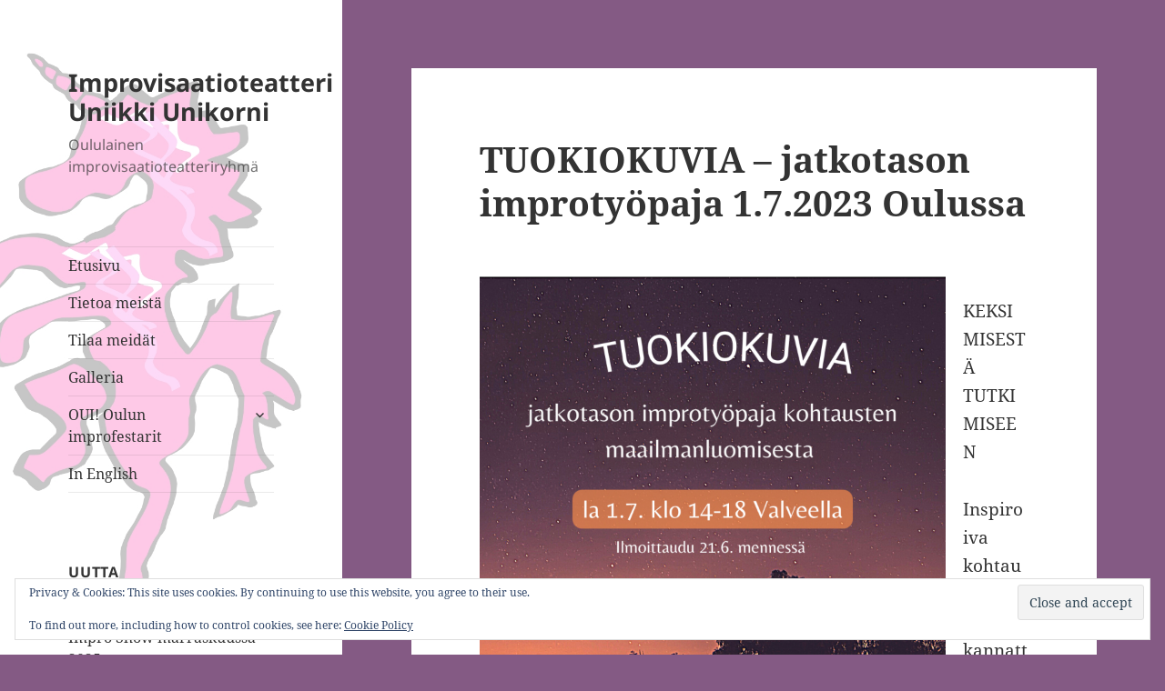

--- FILE ---
content_type: text/html; charset=UTF-8
request_url: https://www.uniikkiunikorni.fi/2023/06/13/tuokiokuvia-jatkotason-improtyopaja-1-7-2023-oulussa/
body_size: 13485
content:
<!DOCTYPE html>
<html lang="fi" class="no-js">
<head>
	<meta charset="UTF-8">
	<meta name="viewport" content="width=device-width, initial-scale=1.0">
	<link rel="profile" href="https://gmpg.org/xfn/11">
	<link rel="pingback" href="https://www.uniikkiunikorni.fi/xmlrpc.php">
	<script>(function(html){html.className = html.className.replace(/\bno-js\b/,'js')})(document.documentElement);</script>
<title>TUOKIOKUVIA &#8211; jatkotason improtyöpaja 1.7.2023 Oulussa &#8211; Improvisaatioteatteri Uniikki Unikorni</title>
<meta name='robots' content='max-image-preview:large' />
	<style>img:is([sizes="auto" i], [sizes^="auto," i]) { contain-intrinsic-size: 3000px 1500px }</style>
	<link rel='dns-prefetch' href='//secure.gravatar.com' />
<link rel='dns-prefetch' href='//stats.wp.com' />
<link rel='dns-prefetch' href='//v0.wordpress.com' />
<link rel="alternate" type="application/rss+xml" title="Improvisaatioteatteri Uniikki Unikorni &raquo; syöte" href="https://www.uniikkiunikorni.fi/feed/" />
<link rel="alternate" type="application/rss+xml" title="Improvisaatioteatteri Uniikki Unikorni &raquo; kommenttien syöte" href="https://www.uniikkiunikorni.fi/comments/feed/" />
<script>
window._wpemojiSettings = {"baseUrl":"https:\/\/s.w.org\/images\/core\/emoji\/16.0.1\/72x72\/","ext":".png","svgUrl":"https:\/\/s.w.org\/images\/core\/emoji\/16.0.1\/svg\/","svgExt":".svg","source":{"concatemoji":"https:\/\/www.uniikkiunikorni.fi\/wp-includes\/js\/wp-emoji-release.min.js?ver=6.8.3"}};
/*! This file is auto-generated */
!function(s,n){var o,i,e;function c(e){try{var t={supportTests:e,timestamp:(new Date).valueOf()};sessionStorage.setItem(o,JSON.stringify(t))}catch(e){}}function p(e,t,n){e.clearRect(0,0,e.canvas.width,e.canvas.height),e.fillText(t,0,0);var t=new Uint32Array(e.getImageData(0,0,e.canvas.width,e.canvas.height).data),a=(e.clearRect(0,0,e.canvas.width,e.canvas.height),e.fillText(n,0,0),new Uint32Array(e.getImageData(0,0,e.canvas.width,e.canvas.height).data));return t.every(function(e,t){return e===a[t]})}function u(e,t){e.clearRect(0,0,e.canvas.width,e.canvas.height),e.fillText(t,0,0);for(var n=e.getImageData(16,16,1,1),a=0;a<n.data.length;a++)if(0!==n.data[a])return!1;return!0}function f(e,t,n,a){switch(t){case"flag":return n(e,"\ud83c\udff3\ufe0f\u200d\u26a7\ufe0f","\ud83c\udff3\ufe0f\u200b\u26a7\ufe0f")?!1:!n(e,"\ud83c\udde8\ud83c\uddf6","\ud83c\udde8\u200b\ud83c\uddf6")&&!n(e,"\ud83c\udff4\udb40\udc67\udb40\udc62\udb40\udc65\udb40\udc6e\udb40\udc67\udb40\udc7f","\ud83c\udff4\u200b\udb40\udc67\u200b\udb40\udc62\u200b\udb40\udc65\u200b\udb40\udc6e\u200b\udb40\udc67\u200b\udb40\udc7f");case"emoji":return!a(e,"\ud83e\udedf")}return!1}function g(e,t,n,a){var r="undefined"!=typeof WorkerGlobalScope&&self instanceof WorkerGlobalScope?new OffscreenCanvas(300,150):s.createElement("canvas"),o=r.getContext("2d",{willReadFrequently:!0}),i=(o.textBaseline="top",o.font="600 32px Arial",{});return e.forEach(function(e){i[e]=t(o,e,n,a)}),i}function t(e){var t=s.createElement("script");t.src=e,t.defer=!0,s.head.appendChild(t)}"undefined"!=typeof Promise&&(o="wpEmojiSettingsSupports",i=["flag","emoji"],n.supports={everything:!0,everythingExceptFlag:!0},e=new Promise(function(e){s.addEventListener("DOMContentLoaded",e,{once:!0})}),new Promise(function(t){var n=function(){try{var e=JSON.parse(sessionStorage.getItem(o));if("object"==typeof e&&"number"==typeof e.timestamp&&(new Date).valueOf()<e.timestamp+604800&&"object"==typeof e.supportTests)return e.supportTests}catch(e){}return null}();if(!n){if("undefined"!=typeof Worker&&"undefined"!=typeof OffscreenCanvas&&"undefined"!=typeof URL&&URL.createObjectURL&&"undefined"!=typeof Blob)try{var e="postMessage("+g.toString()+"("+[JSON.stringify(i),f.toString(),p.toString(),u.toString()].join(",")+"));",a=new Blob([e],{type:"text/javascript"}),r=new Worker(URL.createObjectURL(a),{name:"wpTestEmojiSupports"});return void(r.onmessage=function(e){c(n=e.data),r.terminate(),t(n)})}catch(e){}c(n=g(i,f,p,u))}t(n)}).then(function(e){for(var t in e)n.supports[t]=e[t],n.supports.everything=n.supports.everything&&n.supports[t],"flag"!==t&&(n.supports.everythingExceptFlag=n.supports.everythingExceptFlag&&n.supports[t]);n.supports.everythingExceptFlag=n.supports.everythingExceptFlag&&!n.supports.flag,n.DOMReady=!1,n.readyCallback=function(){n.DOMReady=!0}}).then(function(){return e}).then(function(){var e;n.supports.everything||(n.readyCallback(),(e=n.source||{}).concatemoji?t(e.concatemoji):e.wpemoji&&e.twemoji&&(t(e.twemoji),t(e.wpemoji)))}))}((window,document),window._wpemojiSettings);
</script>

<link rel='stylesheet' id='twentyfifteen-jetpack-css' href='https://www.uniikkiunikorni.fi/wp-content/plugins/jetpack/modules/theme-tools/compat/twentyfifteen.css?ver=15.1.1' media='all' />
<style id='wp-emoji-styles-inline-css'>

	img.wp-smiley, img.emoji {
		display: inline !important;
		border: none !important;
		box-shadow: none !important;
		height: 1em !important;
		width: 1em !important;
		margin: 0 0.07em !important;
		vertical-align: -0.1em !important;
		background: none !important;
		padding: 0 !important;
	}
</style>
<link rel='stylesheet' id='wp-block-library-css' href='https://www.uniikkiunikorni.fi/wp-includes/css/dist/block-library/style.min.css?ver=6.8.3' media='all' />
<style id='wp-block-library-theme-inline-css'>
.wp-block-audio :where(figcaption){color:#555;font-size:13px;text-align:center}.is-dark-theme .wp-block-audio :where(figcaption){color:#ffffffa6}.wp-block-audio{margin:0 0 1em}.wp-block-code{border:1px solid #ccc;border-radius:4px;font-family:Menlo,Consolas,monaco,monospace;padding:.8em 1em}.wp-block-embed :where(figcaption){color:#555;font-size:13px;text-align:center}.is-dark-theme .wp-block-embed :where(figcaption){color:#ffffffa6}.wp-block-embed{margin:0 0 1em}.blocks-gallery-caption{color:#555;font-size:13px;text-align:center}.is-dark-theme .blocks-gallery-caption{color:#ffffffa6}:root :where(.wp-block-image figcaption){color:#555;font-size:13px;text-align:center}.is-dark-theme :root :where(.wp-block-image figcaption){color:#ffffffa6}.wp-block-image{margin:0 0 1em}.wp-block-pullquote{border-bottom:4px solid;border-top:4px solid;color:currentColor;margin-bottom:1.75em}.wp-block-pullquote cite,.wp-block-pullquote footer,.wp-block-pullquote__citation{color:currentColor;font-size:.8125em;font-style:normal;text-transform:uppercase}.wp-block-quote{border-left:.25em solid;margin:0 0 1.75em;padding-left:1em}.wp-block-quote cite,.wp-block-quote footer{color:currentColor;font-size:.8125em;font-style:normal;position:relative}.wp-block-quote:where(.has-text-align-right){border-left:none;border-right:.25em solid;padding-left:0;padding-right:1em}.wp-block-quote:where(.has-text-align-center){border:none;padding-left:0}.wp-block-quote.is-large,.wp-block-quote.is-style-large,.wp-block-quote:where(.is-style-plain){border:none}.wp-block-search .wp-block-search__label{font-weight:700}.wp-block-search__button{border:1px solid #ccc;padding:.375em .625em}:where(.wp-block-group.has-background){padding:1.25em 2.375em}.wp-block-separator.has-css-opacity{opacity:.4}.wp-block-separator{border:none;border-bottom:2px solid;margin-left:auto;margin-right:auto}.wp-block-separator.has-alpha-channel-opacity{opacity:1}.wp-block-separator:not(.is-style-wide):not(.is-style-dots){width:100px}.wp-block-separator.has-background:not(.is-style-dots){border-bottom:none;height:1px}.wp-block-separator.has-background:not(.is-style-wide):not(.is-style-dots){height:2px}.wp-block-table{margin:0 0 1em}.wp-block-table td,.wp-block-table th{word-break:normal}.wp-block-table :where(figcaption){color:#555;font-size:13px;text-align:center}.is-dark-theme .wp-block-table :where(figcaption){color:#ffffffa6}.wp-block-video :where(figcaption){color:#555;font-size:13px;text-align:center}.is-dark-theme .wp-block-video :where(figcaption){color:#ffffffa6}.wp-block-video{margin:0 0 1em}:root :where(.wp-block-template-part.has-background){margin-bottom:0;margin-top:0;padding:1.25em 2.375em}
</style>
<style id='classic-theme-styles-inline-css'>
/*! This file is auto-generated */
.wp-block-button__link{color:#fff;background-color:#32373c;border-radius:9999px;box-shadow:none;text-decoration:none;padding:calc(.667em + 2px) calc(1.333em + 2px);font-size:1.125em}.wp-block-file__button{background:#32373c;color:#fff;text-decoration:none}
</style>
<link rel='stylesheet' id='mediaelement-css' href='https://www.uniikkiunikorni.fi/wp-includes/js/mediaelement/mediaelementplayer-legacy.min.css?ver=4.2.17' media='all' />
<link rel='stylesheet' id='wp-mediaelement-css' href='https://www.uniikkiunikorni.fi/wp-includes/js/mediaelement/wp-mediaelement.min.css?ver=6.8.3' media='all' />
<style id='jetpack-sharing-buttons-style-inline-css'>
.jetpack-sharing-buttons__services-list{display:flex;flex-direction:row;flex-wrap:wrap;gap:0;list-style-type:none;margin:5px;padding:0}.jetpack-sharing-buttons__services-list.has-small-icon-size{font-size:12px}.jetpack-sharing-buttons__services-list.has-normal-icon-size{font-size:16px}.jetpack-sharing-buttons__services-list.has-large-icon-size{font-size:24px}.jetpack-sharing-buttons__services-list.has-huge-icon-size{font-size:36px}@media print{.jetpack-sharing-buttons__services-list{display:none!important}}.editor-styles-wrapper .wp-block-jetpack-sharing-buttons{gap:0;padding-inline-start:0}ul.jetpack-sharing-buttons__services-list.has-background{padding:1.25em 2.375em}
</style>
<style id='global-styles-inline-css'>
:root{--wp--preset--aspect-ratio--square: 1;--wp--preset--aspect-ratio--4-3: 4/3;--wp--preset--aspect-ratio--3-4: 3/4;--wp--preset--aspect-ratio--3-2: 3/2;--wp--preset--aspect-ratio--2-3: 2/3;--wp--preset--aspect-ratio--16-9: 16/9;--wp--preset--aspect-ratio--9-16: 9/16;--wp--preset--color--black: #000000;--wp--preset--color--cyan-bluish-gray: #abb8c3;--wp--preset--color--white: #fff;--wp--preset--color--pale-pink: #f78da7;--wp--preset--color--vivid-red: #cf2e2e;--wp--preset--color--luminous-vivid-orange: #ff6900;--wp--preset--color--luminous-vivid-amber: #fcb900;--wp--preset--color--light-green-cyan: #7bdcb5;--wp--preset--color--vivid-green-cyan: #00d084;--wp--preset--color--pale-cyan-blue: #8ed1fc;--wp--preset--color--vivid-cyan-blue: #0693e3;--wp--preset--color--vivid-purple: #9b51e0;--wp--preset--color--dark-gray: #111;--wp--preset--color--light-gray: #f1f1f1;--wp--preset--color--yellow: #f4ca16;--wp--preset--color--dark-brown: #352712;--wp--preset--color--medium-pink: #e53b51;--wp--preset--color--light-pink: #ffe5d1;--wp--preset--color--dark-purple: #2e2256;--wp--preset--color--purple: #674970;--wp--preset--color--blue-gray: #22313f;--wp--preset--color--bright-blue: #55c3dc;--wp--preset--color--light-blue: #e9f2f9;--wp--preset--gradient--vivid-cyan-blue-to-vivid-purple: linear-gradient(135deg,rgba(6,147,227,1) 0%,rgb(155,81,224) 100%);--wp--preset--gradient--light-green-cyan-to-vivid-green-cyan: linear-gradient(135deg,rgb(122,220,180) 0%,rgb(0,208,130) 100%);--wp--preset--gradient--luminous-vivid-amber-to-luminous-vivid-orange: linear-gradient(135deg,rgba(252,185,0,1) 0%,rgba(255,105,0,1) 100%);--wp--preset--gradient--luminous-vivid-orange-to-vivid-red: linear-gradient(135deg,rgba(255,105,0,1) 0%,rgb(207,46,46) 100%);--wp--preset--gradient--very-light-gray-to-cyan-bluish-gray: linear-gradient(135deg,rgb(238,238,238) 0%,rgb(169,184,195) 100%);--wp--preset--gradient--cool-to-warm-spectrum: linear-gradient(135deg,rgb(74,234,220) 0%,rgb(151,120,209) 20%,rgb(207,42,186) 40%,rgb(238,44,130) 60%,rgb(251,105,98) 80%,rgb(254,248,76) 100%);--wp--preset--gradient--blush-light-purple: linear-gradient(135deg,rgb(255,206,236) 0%,rgb(152,150,240) 100%);--wp--preset--gradient--blush-bordeaux: linear-gradient(135deg,rgb(254,205,165) 0%,rgb(254,45,45) 50%,rgb(107,0,62) 100%);--wp--preset--gradient--luminous-dusk: linear-gradient(135deg,rgb(255,203,112) 0%,rgb(199,81,192) 50%,rgb(65,88,208) 100%);--wp--preset--gradient--pale-ocean: linear-gradient(135deg,rgb(255,245,203) 0%,rgb(182,227,212) 50%,rgb(51,167,181) 100%);--wp--preset--gradient--electric-grass: linear-gradient(135deg,rgb(202,248,128) 0%,rgb(113,206,126) 100%);--wp--preset--gradient--midnight: linear-gradient(135deg,rgb(2,3,129) 0%,rgb(40,116,252) 100%);--wp--preset--gradient--dark-gray-gradient-gradient: linear-gradient(90deg, rgba(17,17,17,1) 0%, rgba(42,42,42,1) 100%);--wp--preset--gradient--light-gray-gradient: linear-gradient(90deg, rgba(241,241,241,1) 0%, rgba(215,215,215,1) 100%);--wp--preset--gradient--white-gradient: linear-gradient(90deg, rgba(255,255,255,1) 0%, rgba(230,230,230,1) 100%);--wp--preset--gradient--yellow-gradient: linear-gradient(90deg, rgba(244,202,22,1) 0%, rgba(205,168,10,1) 100%);--wp--preset--gradient--dark-brown-gradient: linear-gradient(90deg, rgba(53,39,18,1) 0%, rgba(91,67,31,1) 100%);--wp--preset--gradient--medium-pink-gradient: linear-gradient(90deg, rgba(229,59,81,1) 0%, rgba(209,28,51,1) 100%);--wp--preset--gradient--light-pink-gradient: linear-gradient(90deg, rgba(255,229,209,1) 0%, rgba(255,200,158,1) 100%);--wp--preset--gradient--dark-purple-gradient: linear-gradient(90deg, rgba(46,34,86,1) 0%, rgba(66,48,123,1) 100%);--wp--preset--gradient--purple-gradient: linear-gradient(90deg, rgba(103,73,112,1) 0%, rgba(131,93,143,1) 100%);--wp--preset--gradient--blue-gray-gradient: linear-gradient(90deg, rgba(34,49,63,1) 0%, rgba(52,75,96,1) 100%);--wp--preset--gradient--bright-blue-gradient: linear-gradient(90deg, rgba(85,195,220,1) 0%, rgba(43,180,211,1) 100%);--wp--preset--gradient--light-blue-gradient: linear-gradient(90deg, rgba(233,242,249,1) 0%, rgba(193,218,238,1) 100%);--wp--preset--font-size--small: 13px;--wp--preset--font-size--medium: 20px;--wp--preset--font-size--large: 36px;--wp--preset--font-size--x-large: 42px;--wp--preset--spacing--20: 0.44rem;--wp--preset--spacing--30: 0.67rem;--wp--preset--spacing--40: 1rem;--wp--preset--spacing--50: 1.5rem;--wp--preset--spacing--60: 2.25rem;--wp--preset--spacing--70: 3.38rem;--wp--preset--spacing--80: 5.06rem;--wp--preset--shadow--natural: 6px 6px 9px rgba(0, 0, 0, 0.2);--wp--preset--shadow--deep: 12px 12px 50px rgba(0, 0, 0, 0.4);--wp--preset--shadow--sharp: 6px 6px 0px rgba(0, 0, 0, 0.2);--wp--preset--shadow--outlined: 6px 6px 0px -3px rgba(255, 255, 255, 1), 6px 6px rgba(0, 0, 0, 1);--wp--preset--shadow--crisp: 6px 6px 0px rgba(0, 0, 0, 1);}:where(.is-layout-flex){gap: 0.5em;}:where(.is-layout-grid){gap: 0.5em;}body .is-layout-flex{display: flex;}.is-layout-flex{flex-wrap: wrap;align-items: center;}.is-layout-flex > :is(*, div){margin: 0;}body .is-layout-grid{display: grid;}.is-layout-grid > :is(*, div){margin: 0;}:where(.wp-block-columns.is-layout-flex){gap: 2em;}:where(.wp-block-columns.is-layout-grid){gap: 2em;}:where(.wp-block-post-template.is-layout-flex){gap: 1.25em;}:where(.wp-block-post-template.is-layout-grid){gap: 1.25em;}.has-black-color{color: var(--wp--preset--color--black) !important;}.has-cyan-bluish-gray-color{color: var(--wp--preset--color--cyan-bluish-gray) !important;}.has-white-color{color: var(--wp--preset--color--white) !important;}.has-pale-pink-color{color: var(--wp--preset--color--pale-pink) !important;}.has-vivid-red-color{color: var(--wp--preset--color--vivid-red) !important;}.has-luminous-vivid-orange-color{color: var(--wp--preset--color--luminous-vivid-orange) !important;}.has-luminous-vivid-amber-color{color: var(--wp--preset--color--luminous-vivid-amber) !important;}.has-light-green-cyan-color{color: var(--wp--preset--color--light-green-cyan) !important;}.has-vivid-green-cyan-color{color: var(--wp--preset--color--vivid-green-cyan) !important;}.has-pale-cyan-blue-color{color: var(--wp--preset--color--pale-cyan-blue) !important;}.has-vivid-cyan-blue-color{color: var(--wp--preset--color--vivid-cyan-blue) !important;}.has-vivid-purple-color{color: var(--wp--preset--color--vivid-purple) !important;}.has-black-background-color{background-color: var(--wp--preset--color--black) !important;}.has-cyan-bluish-gray-background-color{background-color: var(--wp--preset--color--cyan-bluish-gray) !important;}.has-white-background-color{background-color: var(--wp--preset--color--white) !important;}.has-pale-pink-background-color{background-color: var(--wp--preset--color--pale-pink) !important;}.has-vivid-red-background-color{background-color: var(--wp--preset--color--vivid-red) !important;}.has-luminous-vivid-orange-background-color{background-color: var(--wp--preset--color--luminous-vivid-orange) !important;}.has-luminous-vivid-amber-background-color{background-color: var(--wp--preset--color--luminous-vivid-amber) !important;}.has-light-green-cyan-background-color{background-color: var(--wp--preset--color--light-green-cyan) !important;}.has-vivid-green-cyan-background-color{background-color: var(--wp--preset--color--vivid-green-cyan) !important;}.has-pale-cyan-blue-background-color{background-color: var(--wp--preset--color--pale-cyan-blue) !important;}.has-vivid-cyan-blue-background-color{background-color: var(--wp--preset--color--vivid-cyan-blue) !important;}.has-vivid-purple-background-color{background-color: var(--wp--preset--color--vivid-purple) !important;}.has-black-border-color{border-color: var(--wp--preset--color--black) !important;}.has-cyan-bluish-gray-border-color{border-color: var(--wp--preset--color--cyan-bluish-gray) !important;}.has-white-border-color{border-color: var(--wp--preset--color--white) !important;}.has-pale-pink-border-color{border-color: var(--wp--preset--color--pale-pink) !important;}.has-vivid-red-border-color{border-color: var(--wp--preset--color--vivid-red) !important;}.has-luminous-vivid-orange-border-color{border-color: var(--wp--preset--color--luminous-vivid-orange) !important;}.has-luminous-vivid-amber-border-color{border-color: var(--wp--preset--color--luminous-vivid-amber) !important;}.has-light-green-cyan-border-color{border-color: var(--wp--preset--color--light-green-cyan) !important;}.has-vivid-green-cyan-border-color{border-color: var(--wp--preset--color--vivid-green-cyan) !important;}.has-pale-cyan-blue-border-color{border-color: var(--wp--preset--color--pale-cyan-blue) !important;}.has-vivid-cyan-blue-border-color{border-color: var(--wp--preset--color--vivid-cyan-blue) !important;}.has-vivid-purple-border-color{border-color: var(--wp--preset--color--vivid-purple) !important;}.has-vivid-cyan-blue-to-vivid-purple-gradient-background{background: var(--wp--preset--gradient--vivid-cyan-blue-to-vivid-purple) !important;}.has-light-green-cyan-to-vivid-green-cyan-gradient-background{background: var(--wp--preset--gradient--light-green-cyan-to-vivid-green-cyan) !important;}.has-luminous-vivid-amber-to-luminous-vivid-orange-gradient-background{background: var(--wp--preset--gradient--luminous-vivid-amber-to-luminous-vivid-orange) !important;}.has-luminous-vivid-orange-to-vivid-red-gradient-background{background: var(--wp--preset--gradient--luminous-vivid-orange-to-vivid-red) !important;}.has-very-light-gray-to-cyan-bluish-gray-gradient-background{background: var(--wp--preset--gradient--very-light-gray-to-cyan-bluish-gray) !important;}.has-cool-to-warm-spectrum-gradient-background{background: var(--wp--preset--gradient--cool-to-warm-spectrum) !important;}.has-blush-light-purple-gradient-background{background: var(--wp--preset--gradient--blush-light-purple) !important;}.has-blush-bordeaux-gradient-background{background: var(--wp--preset--gradient--blush-bordeaux) !important;}.has-luminous-dusk-gradient-background{background: var(--wp--preset--gradient--luminous-dusk) !important;}.has-pale-ocean-gradient-background{background: var(--wp--preset--gradient--pale-ocean) !important;}.has-electric-grass-gradient-background{background: var(--wp--preset--gradient--electric-grass) !important;}.has-midnight-gradient-background{background: var(--wp--preset--gradient--midnight) !important;}.has-small-font-size{font-size: var(--wp--preset--font-size--small) !important;}.has-medium-font-size{font-size: var(--wp--preset--font-size--medium) !important;}.has-large-font-size{font-size: var(--wp--preset--font-size--large) !important;}.has-x-large-font-size{font-size: var(--wp--preset--font-size--x-large) !important;}
:where(.wp-block-post-template.is-layout-flex){gap: 1.25em;}:where(.wp-block-post-template.is-layout-grid){gap: 1.25em;}
:where(.wp-block-columns.is-layout-flex){gap: 2em;}:where(.wp-block-columns.is-layout-grid){gap: 2em;}
:root :where(.wp-block-pullquote){font-size: 1.5em;line-height: 1.6;}
</style>
<link rel='stylesheet' id='twentyfifteen-fonts-css' href='https://www.uniikkiunikorni.fi/wp-content/themes/twentyfifteen/assets/fonts/noto-sans-plus-noto-serif-plus-inconsolata.css?ver=20230328' media='all' />
<link rel='stylesheet' id='genericons-css' href='https://www.uniikkiunikorni.fi/wp-content/plugins/jetpack/_inc/genericons/genericons/genericons.css?ver=3.1' media='all' />
<link rel='stylesheet' id='twentyfifteen-style-css' href='https://www.uniikkiunikorni.fi/wp-content/themes/twentyfifteen/style.css?ver=20250415' media='all' />
<link rel='stylesheet' id='twentyfifteen-block-style-css' href='https://www.uniikkiunikorni.fi/wp-content/themes/twentyfifteen/css/blocks.css?ver=20240715' media='all' />
<link rel='stylesheet' id='jetpack-subscriptions-css' href='https://www.uniikkiunikorni.fi/wp-content/plugins/jetpack/_inc/build/subscriptions/subscriptions.min.css?ver=15.1.1' media='all' />
<style id='jetpack_facebook_likebox-inline-css'>
.widget_facebook_likebox {
	overflow: hidden;
}

</style>
<link rel='stylesheet' id='sharedaddy-css' href='https://www.uniikkiunikorni.fi/wp-content/plugins/jetpack/modules/sharedaddy/sharing.css?ver=15.1.1' media='all' />
<link rel='stylesheet' id='social-logos-css' href='https://www.uniikkiunikorni.fi/wp-content/plugins/jetpack/_inc/social-logos/social-logos.min.css?ver=15.1.1' media='all' />
<script src="https://www.uniikkiunikorni.fi/wp-includes/js/jquery/jquery.min.js?ver=3.7.1" id="jquery-core-js"></script>
<script src="https://www.uniikkiunikorni.fi/wp-includes/js/jquery/jquery-migrate.min.js?ver=3.4.1" id="jquery-migrate-js"></script>
<script id="twentyfifteen-script-js-extra">
var screenReaderText = {"expand":"<span class=\"screen-reader-text\">n\u00e4yt\u00e4 alavalikko<\/span>","collapse":"<span class=\"screen-reader-text\">piilota alavalikko<\/span>"};
</script>
<script src="https://www.uniikkiunikorni.fi/wp-content/themes/twentyfifteen/js/functions.js?ver=20250303" id="twentyfifteen-script-js" defer data-wp-strategy="defer"></script>
<link rel="https://api.w.org/" href="https://www.uniikkiunikorni.fi/wp-json/" /><link rel="alternate" title="JSON" type="application/json" href="https://www.uniikkiunikorni.fi/wp-json/wp/v2/posts/99730" /><link rel="EditURI" type="application/rsd+xml" title="RSD" href="https://www.uniikkiunikorni.fi/xmlrpc.php?rsd" />
<meta name="generator" content="WordPress 6.8.3" />
<link rel="canonical" href="https://www.uniikkiunikorni.fi/2023/06/13/tuokiokuvia-jatkotason-improtyopaja-1-7-2023-oulussa/" />
<link rel='shortlink' href='https://wp.me/p335SO-pWy' />
<link rel="alternate" title="oEmbed (JSON)" type="application/json+oembed" href="https://www.uniikkiunikorni.fi/wp-json/oembed/1.0/embed?url=https%3A%2F%2Fwww.uniikkiunikorni.fi%2F2023%2F06%2F13%2Ftuokiokuvia-jatkotason-improtyopaja-1-7-2023-oulussa%2F" />
<link rel="alternate" title="oEmbed (XML)" type="text/xml+oembed" href="https://www.uniikkiunikorni.fi/wp-json/oembed/1.0/embed?url=https%3A%2F%2Fwww.uniikkiunikorni.fi%2F2023%2F06%2F13%2Ftuokiokuvia-jatkotason-improtyopaja-1-7-2023-oulussa%2F&#038;format=xml" />
	<style>img#wpstats{display:none}</style>
		<!-- All in one Favicon 4.8 --><link rel="shortcut icon" href="http://www.uniikkiunikorni.fi/wp-content/uploads/2013/01/favicon.ico" />
		<style type="text/css" id="twentyfifteen-header-css">
				.site-header {

			/*
			 * No shorthand so the Customizer can override individual properties.
			 * @see https://core.trac.wordpress.org/ticket/31460
			 */
			background-image: url(https://www.uniikkiunikorni.fi/wp-content/uploads/2015/04/UU-Logo-pysty-2015-sivupalkki-pieni.jpg);
			background-repeat: no-repeat;
			background-position: 50% 50%;
			-webkit-background-size: cover;
			-moz-background-size:    cover;
			-o-background-size:      cover;
			background-size:         cover;
		}

		@media screen and (min-width: 59.6875em) {
			body:before {

				/*
				 * No shorthand so the Customizer can override individual properties.
				 * @see https://core.trac.wordpress.org/ticket/31460
				 */
				background-image: url(https://www.uniikkiunikorni.fi/wp-content/uploads/2015/04/UU-Logo-pysty-2015-sivupalkki-pieni.jpg);
				background-repeat: no-repeat;
				background-position: 100% 50%;
				-webkit-background-size: cover;
				-moz-background-size:    cover;
				-o-background-size:      cover;
				background-size:         cover;
				border-right: 0;
			}

			.site-header {
				background: transparent;
			}
		}
				</style>
		<style id="custom-background-css">
body.custom-background { background-color: #845a84; }
</style>
	
<!-- Jetpack Open Graph Tags -->
<meta property="og:type" content="article" />
<meta property="og:title" content="TUOKIOKUVIA &#8211; jatkotason improtyöpaja 1.7.2023 Oulussa" />
<meta property="og:url" content="https://www.uniikkiunikorni.fi/2023/06/13/tuokiokuvia-jatkotason-improtyopaja-1-7-2023-oulussa/" />
<meta property="og:description" content="KEKSIMISESTÄ TUTKIMISEEN Inspiroiva kohtauksen alku kannattaa koko kohtausta. Tässä työpajassa tutustumme improperiaatteisiin ”explore, don’t invent” ja ”be simple” käytännön harjoitusten kautta. S…" />
<meta property="article:published_time" content="2023-06-13T19:59:46+00:00" />
<meta property="article:modified_time" content="2023-06-13T19:59:46+00:00" />
<meta property="og:site_name" content="Improvisaatioteatteri Uniikki Unikorni" />
<meta property="og:image" content="https://www.uniikkiunikorni.fi/wp-content/uploads/2023/06/Sunset-Skies-Social-Media-Graphic.png" />
<meta property="og:image:width" content="1080" />
<meta property="og:image:height" content="1080" />
<meta property="og:image:alt" content="" />
<meta property="og:locale" content="fi_FI" />
<meta name="twitter:text:title" content="TUOKIOKUVIA &#8211; jatkotason improtyöpaja 1.7.2023 Oulussa" />
<meta name="twitter:image" content="https://www.uniikkiunikorni.fi/wp-content/uploads/2023/06/Sunset-Skies-Social-Media-Graphic.png?w=640" />
<meta name="twitter:card" content="summary_large_image" />

<!-- End Jetpack Open Graph Tags -->
</head>

<body class="wp-singular post-template-default single single-post postid-99730 single-format-standard custom-background wp-embed-responsive wp-theme-twentyfifteen">
<div id="page" class="hfeed site">
	<a class="skip-link screen-reader-text" href="#content">
		Siirry sisältöön	</a>

	<div id="sidebar" class="sidebar">
		<header id="masthead" class="site-header">
			<div class="site-branding">
										<p class="site-title"><a href="https://www.uniikkiunikorni.fi/" rel="home" >Improvisaatioteatteri Uniikki Unikorni</a></p>
												<p class="site-description">Oululainen improvisaatioteatteriryhm&auml;</p>
										<button class="secondary-toggle">Valikko ja vimpaimet</button>
			</div><!-- .site-branding -->
		</header><!-- .site-header -->

			<div id="secondary" class="secondary">

					<nav id="site-navigation" class="main-navigation">
				<div class="menu-valikot-container"><ul id="menu-valikot" class="nav-menu"><li id="menu-item-564" class="menu-item menu-item-type-custom menu-item-object-custom menu-item-home menu-item-564"><a href="http://www.uniikkiunikorni.fi/">Etusivu</a></li>
<li id="menu-item-563" class="menu-item menu-item-type-post_type menu-item-object-page menu-item-563"><a href="https://www.uniikkiunikorni.fi/tietoa-meista/">Tietoa meistä</a></li>
<li id="menu-item-562" class="menu-item menu-item-type-post_type menu-item-object-page menu-item-562"><a href="https://www.uniikkiunikorni.fi/tilaa-meidat/">Tilaa meidät</a></li>
<li id="menu-item-561" class="menu-item menu-item-type-post_type menu-item-object-page menu-item-561"><a href="https://www.uniikkiunikorni.fi/galleria/">Galleria</a></li>
<li id="menu-item-615" class="menu-item menu-item-type-post_type menu-item-object-page menu-item-has-children menu-item-615"><a href="https://www.uniikkiunikorni.fi/ouifestivaali/">OUI! Oulun improfestarit</a>
<ul class="sub-menu">
	<li id="menu-item-606" class="menu-item menu-item-type-post_type menu-item-object-page menu-item-606"><a href="https://www.uniikkiunikorni.fi/ouifestivaali/ohjelma/">Ohjelma</a></li>
	<li id="menu-item-749" class="menu-item menu-item-type-post_type menu-item-object-page menu-item-749"><a href="https://www.uniikkiunikorni.fi/ouifestivaali/kouluttajat-ja-esiintyjat/">Kouluttajat ja esiintyjät</a></li>
	<li id="menu-item-686" class="menu-item menu-item-type-post_type menu-item-object-page menu-item-686"><a href="https://www.uniikkiunikorni.fi/ouifestivaali/oui-in-english/">OUI! in English</a></li>
</ul>
</li>
<li id="menu-item-560" class="menu-item menu-item-type-post_type menu-item-object-page menu-item-560"><a href="https://www.uniikkiunikorni.fi/in-english/">In English</a></li>
</ul></div>			</nav><!-- .main-navigation -->
		
		
					<div id="widget-area" class="widget-area" role="complementary">
				
		<aside id="recent-posts-2" class="widget widget_recent_entries">
		<h2 class="widget-title">UUTTA</h2><nav aria-label="UUTTA">
		<ul>
											<li>
					<a href="https://www.uniikkiunikorni.fi/2025/10/22/uniikki-klubi-uniikki-horror-impro-show-marraskuussa-2025/">Uniikki-klubi: Uniikki Horror Impro Show marraskuussa 2025</a>
											<span class="post-date">22 lokakuun, 2025</span>
									</li>
											<li>
					<a href="https://www.uniikkiunikorni.fi/2025/04/17/maanantailounas-pitka-improvisoitu-esitys-toukokuussa-2025/">Maanantailounas &#8211; pitkä improvisoitu esitys toukokuussa 2025</a>
											<span class="post-date">17 huhtikuun, 2025</span>
									</li>
											<li>
					<a href="https://www.uniikkiunikorni.fi/2025/02/05/uniikki-unikorni-vierailee-improvisaatioklubilla-oulun-tyovaen-nayttamolla-28-2-2025/">Uniikki Unikorni vierailee Improvisaatioklubilla Oulun Työväen Näyttämöllä 28.2.2025!</a>
											<span class="post-date">5 helmikuun, 2025</span>
									</li>
											<li>
					<a href="https://www.uniikkiunikorni.fi/2025/01/22/kaamos-festarit-jyvaskylassa/">Kaamos-improfestarit Jyväskylässä</a>
											<span class="post-date">22 tammikuun, 2025</span>
									</li>
											<li>
					<a href="https://www.uniikkiunikorni.fi/2024/10/18/haluatko-mukaan-improvisaatioteatteri-uniikki-unikornin-riveihin/">Haluatko mukaan Improvisaatioteatteri Uniikki Unikornin riveihin?</a>
											<span class="post-date">18 lokakuun, 2024</span>
									</li>
					</ul>

		</nav></aside><aside id="facebook-likebox-2" class="widget widget_facebook_likebox"><h2 class="widget-title"><a href="https://www.facebook.com/uniikkiunikorni">Facebook</a></h2>		<div id="fb-root"></div>
		<div class="fb-page" data-href="https://www.facebook.com/uniikkiunikorni" data-width="500"  data-height="600" data-hide-cover="false" data-show-facepile="false" data-tabs="timeline" data-hide-cta="false" data-small-header="false">
		<div class="fb-xfbml-parse-ignore"><blockquote cite="https://www.facebook.com/uniikkiunikorni"><a href="https://www.facebook.com/uniikkiunikorni">Facebook</a></blockquote></div>
		</div>
		</aside><aside id="linkcat-125" class="widget widget_links"><h2 class="widget-title">Linkit</h2>
	<ul class='xoxo blogroll'>
<li><a href="https://www.suomenimprovisaatioteatterit.fi/" title="Olemme Suomen improvisaatioteatteri SUITE ry:n jäsen. SUITE edustaa suomalaisia improvisaatioteatteriryhmiä, järjestää koulutuksia ja mm. Kaamos improfestivaalia." target="_blank">Suomen improvisaatioteatterit SUITE ry</a></li>

	</ul>
</aside>
<aside id="blog_subscription-2" class="widget widget_blog_subscription jetpack_subscription_widget"><h2 class="widget-title">Tilaa uutiset sähköpostiisi</h2>
			<div class="wp-block-jetpack-subscriptions__container">
			<form action="#" method="post" accept-charset="utf-8" id="subscribe-blog-blog_subscription-2"
				data-blog="45066610"
				data-post_access_level="everybody" >
									<div id="subscribe-text"><p>Syötä sähköpostiosoitteesi tilataksesi uusimmat uutiset ja saadaksesi päivityksiä sähköpostitse.</p>
</div>
										<p id="subscribe-email">
						<label id="jetpack-subscribe-label"
							class="screen-reader-text"
							for="subscribe-field-blog_subscription-2">
							Sähköpostiosoite						</label>
						<input type="email" name="email" required="required"
																					value=""
							id="subscribe-field-blog_subscription-2"
							placeholder="Sähköpostiosoite"
						/>
					</p>

					<p id="subscribe-submit"
											>
						<input type="hidden" name="action" value="subscribe"/>
						<input type="hidden" name="source" value="https://www.uniikkiunikorni.fi/2023/06/13/tuokiokuvia-jatkotason-improtyopaja-1-7-2023-oulussa/"/>
						<input type="hidden" name="sub-type" value="widget"/>
						<input type="hidden" name="redirect_fragment" value="subscribe-blog-blog_subscription-2"/>
						<input type="hidden" id="_wpnonce" name="_wpnonce" value="ef6d92e3e7" /><input type="hidden" name="_wp_http_referer" value="/2023/06/13/tuokiokuvia-jatkotason-improtyopaja-1-7-2023-oulussa/" />						<button type="submit"
															class="wp-block-button__link"
																					name="jetpack_subscriptions_widget"
						>
							Tilaa						</button>
					</p>
							</form>
						</div>
			
</aside><aside id="eu_cookie_law_widget-2" class="widget widget_eu_cookie_law_widget">
<div
	class="hide-on-scroll"
	data-hide-timeout="30"
	data-consent-expiration="180"
	id="eu-cookie-law"
>
	<form method="post" id="jetpack-eu-cookie-law-form">
		<input type="submit" value="Close and accept" class="accept" />
	</form>

	Privacy &amp; Cookies: This site uses cookies. By continuing to use this website, you agree to their use.<br />
<br />
To find out more, including how to control cookies, see here:
		<a href="https://automattic.com/cookies/" rel="nofollow">
		Cookie Policy	</a>
</div>
</aside><aside id="text-2" class="widget widget_text"><h2 class="widget-title">OTA YHTEYTTÄ</h2>			<div class="textwidget">&#117;&#110;&#105;&#105;&#107;&#107;&#105;&#117;&#110;&#105;&#107;&#111;&#114;&#110;&#105;&#064;&#117;&#110;&#105;&#105;&#107;&#107;&#105;&#117;&#110;&#105;&#107;&#111;&#114;&#110;&#105;&#046;&#102;&#105;</div>
		</aside>			</div><!-- .widget-area -->
		
	</div><!-- .secondary -->

	</div><!-- .sidebar -->

	<div id="content" class="site-content">

	<div id="primary" class="content-area">
		<main id="main" class="site-main">

		
<article id="post-99730" class="post-99730 post type-post status-publish format-standard hentry category-kouluttaa tag-draama tag-improtyopaja tag-improvisaatio tag-improvisaatioteatteri tag-jatkotaso tag-koulutus tag-oulu tag-teatteri tag-tuokiokuvia tag-tyopaja tag-uniikki-unikorni tag-valve">
	
	<header class="entry-header">
		<h1 class="entry-title">TUOKIOKUVIA &#8211; jatkotason improtyöpaja 1.7.2023 Oulussa</h1>	</header><!-- .entry-header -->

	<div class="entry-content">
		
<div class="wp-block-image is-style-rounded"><figure class="alignleft size-large is-resized"><a href="https://www.uniikkiunikorni.fi/wp-content/uploads/2023/06/Sunset-Skies-Social-Media-Graphic.png"><img fetchpriority="high" decoding="async" src="https://www.uniikkiunikorni.fi/wp-content/uploads/2023/06/Sunset-Skies-Social-Media-Graphic-1024x1024.png" alt="Mainoskuva: kuvassa on varjokuva puista ja ihmisistä sen alla. Taivas on iltaruskon väreissä: oranssi ja punertava. Taivaalla on tähtiä." class="wp-image-99731" width="512" height="512" srcset="https://www.uniikkiunikorni.fi/wp-content/uploads/2023/06/Sunset-Skies-Social-Media-Graphic-1024x1024.png 1024w, https://www.uniikkiunikorni.fi/wp-content/uploads/2023/06/Sunset-Skies-Social-Media-Graphic-300x300.png 300w, https://www.uniikkiunikorni.fi/wp-content/uploads/2023/06/Sunset-Skies-Social-Media-Graphic-150x150.png 150w, https://www.uniikkiunikorni.fi/wp-content/uploads/2023/06/Sunset-Skies-Social-Media-Graphic-768x768.png 768w, https://www.uniikkiunikorni.fi/wp-content/uploads/2023/06/Sunset-Skies-Social-Media-Graphic.png 1080w" sizes="(max-width: 512px) 100vw, 512px" /></a></figure></div>



<p></p>



<p></p>



<p></p>



<p></p>



<p></p>



<p></p>



<p></p>



<p>KEKSIMISESTÄ TUTKIMISEEN</p>



<p>Inspiroiva kohtauksen alku kannattaa koko kohtausta. Tässä työpajassa tutustumme improperiaatteisiin ”explore, don’t invent” ja ”be simple” käytännön harjoitusten kautta.</p>



<p>Sukellamme improkohtausten tekemiseen niin kutsutun pehmeän maailmanrakentamisen (soft worldbuilding) ja kontekstivetoisten kohtausten kautta. Käytännössä tutustumme erilaisiin tapoihin luoda tuokiokuvia eli kohtauksia, joissa luodaan yksityiskohtaisia maailmoja, merkityksellisiä hahmoja ja tunnelmallisia kohtauksia. Osana maailmojen luomista on esimerkiksi kohtauksen maalaaminen (scene painting), musiikin hyödyntäminen ja miiminen työskentely hahmossa. Lämmittelyksi teemme muun muassa ryhmäyttäviä harjoituksia.</p>



<p>TYÖPAJAN TAUSTA</p>



<p>Tanja on toiminut mm. kieltenopettajana, tehnyt enemmän ja vähemmän säännöllisesti improa yli kymmenen vuotta ja viimeistelee draamakasvatuksen opintoja.</p>



<p>Työpaja pohjautuu enimmäkseen ranskalaisen, Amsterdamissa vaikuttavan improvisaatioteatteriopettajan Gael Doorneweed-Perryn oppeihin, mm. Hayao Miyazakin Ghibli-vaikutteisiin improon sovellettuna ja hänen ajatteluunsa tarinankerronnasta ylipäätään. Lisäksi vaikutteita on improkavereilta, muilta impro-opettajilta ja teatteriklovneriasta.</p>



<p>ILMOITTAUTUMINEN</p>



<p>Lähetä maili ke 21.6. mennessä, <a href="mailto:tanja.seppala@uniikkiunikorni.fi">tanja.seppala@uniikkiunikorni.fi</a>. Työpaja järjestetään, jos ilmoittautuneita on 21.6. mennessä vähintään 6.</p>



<p>Ilmoittautumiseen saat vastaviestinä maksuohjeet. Maksun tulee olla maksettuna ennen työpajaa, ellet ole sopinut muuta eräpäivää.</p>



<p>Kerro ilmoittautumismailissa ihan lyhyesti improvisaatiokokemuksestasi. Voit kertoa myös, jos sinulla on joitain erityistarpeita. Käymme kuitenkin aluksi kierroksen, jossa voit myös kertoa tarvittaessa rajoituksista yms.</p>



<p>Ilmoittautuminen on sitova. Jos joudut perumaan paikkasi, voit itse myydä paikkasi jollekulle muulle, mutta muista ilmoittaa siitä ohjaajalle.</p>



<p>Oikeus muutoksiin pidätetään.</p>



<p>INFO</p>



<p>Paikka: Kulttuuritalo Valve, tanssisali 1, Oulu</p>



<p>Aika: lauantaina 1.7.2023 kello 14–18 (4 h)</p>



<p>Hinta: 30 e / 15 e (opiskelijat, työttömät, eläkeläiset ym. aleryhmät)</p>



<p>Ilmoittautuminen: ke 21.6. mennessä, <a href="mailto:tanja.seppala@uniikkiunikorni.fi">tanja.seppala@uniikkiunikorni.fi</a>. </p>



<p>Ohjaaja: Tanja Seppälä / Improvisaatioteatteri Uniikki Unikorni, klovneriakollektiivi REDit</p>



<p>MUUTA</p>



<p>Huom! Impron perusteiden (hyväksyminen, kyllä &#8211; ja, yhdessä rakentaminen, kuunteleminen, moka on lahja) riittää. Ei haittaa, vaikka et olisi tehnyt improvisaatioteatteria vähään aikaan.</p>



<p>Työpaja sisältää jonkin verran musiikin mukaan liikkumista eli liikeimprovisaatiollisia elementtejä lämmittelyinä. Ota mukaan mukavat vaatteet ja vesipullo.</p>



<p>Jos mikään epäilyttää, lähetä mailia ja voit kysyä mitä tahansa, mitä on mielen päällä.</p>



<p>Toivottavasti nähdään!</p>



<p>Terkuin </p>



<p>Tanja</p>



<p></p>



<p></p>



<p></p>
<div class="sharedaddy sd-sharing-enabled"><div class="robots-nocontent sd-block sd-social sd-social-icon-text sd-sharing"><h3 class="sd-title">Jaa tämä:</h3><div class="sd-content"><ul><li class="share-bluesky"><a rel="nofollow noopener noreferrer"
				data-shared="sharing-bluesky-99730"
				class="share-bluesky sd-button share-icon"
				href="https://www.uniikkiunikorni.fi/2023/06/13/tuokiokuvia-jatkotason-improtyopaja-1-7-2023-oulussa/?share=bluesky"
				target="_blank"
				aria-labelledby="sharing-bluesky-99730"
				>
				<span id="sharing-bluesky-99730" hidden>Click to share on Bluesky(Avautuu uudessa ikkunassa)</span>
				<span>Bluesky</span>
			</a></li><li class="share-facebook"><a rel="nofollow noopener noreferrer"
				data-shared="sharing-facebook-99730"
				class="share-facebook sd-button share-icon"
				href="https://www.uniikkiunikorni.fi/2023/06/13/tuokiokuvia-jatkotason-improtyopaja-1-7-2023-oulussa/?share=facebook"
				target="_blank"
				aria-labelledby="sharing-facebook-99730"
				>
				<span id="sharing-facebook-99730" hidden>Jaa Facebookissa(Avautuu uudessa ikkunassa)</span>
				<span>Facebook</span>
			</a></li><li class="share-email"><a rel="nofollow noopener noreferrer"
				data-shared="sharing-email-99730"
				class="share-email sd-button share-icon"
				href="mailto:?subject=%5BJaetut%20artikkelit%5D%20TUOKIOKUVIA%20-%20jatkotason%20improty%C3%B6paja%201.7.2023%20Oulussa&#038;body=https%3A%2F%2Fwww.uniikkiunikorni.fi%2F2023%2F06%2F13%2Ftuokiokuvia-jatkotason-improtyopaja-1-7-2023-oulussa%2F&#038;share=email"
				target="_blank"
				aria-labelledby="sharing-email-99730"
				data-email-share-error-title="Do you have email set up?" data-email-share-error-text="If you&#039;re having problems sharing via email, you might not have email set up for your browser. You may need to create a new email yourself." data-email-share-nonce="fc64d0210e" data-email-share-track-url="https://www.uniikkiunikorni.fi/2023/06/13/tuokiokuvia-jatkotason-improtyopaja-1-7-2023-oulussa/?share=email">
				<span id="sharing-email-99730" hidden>Click to email a link to a friend(Avautuu uudessa ikkunassa)</span>
				<span>Sähköpostitse</span>
			</a></li><li class="share-jetpack-whatsapp"><a rel="nofollow noopener noreferrer"
				data-shared="sharing-whatsapp-99730"
				class="share-jetpack-whatsapp sd-button share-icon"
				href="https://www.uniikkiunikorni.fi/2023/06/13/tuokiokuvia-jatkotason-improtyopaja-1-7-2023-oulussa/?share=jetpack-whatsapp"
				target="_blank"
				aria-labelledby="sharing-whatsapp-99730"
				>
				<span id="sharing-whatsapp-99730" hidden>Jaa WhatsApp palvelussa(Avautuu uudessa ikkunassa)</span>
				<span>WhatsApp</span>
			</a></li><li class="share-print"><a rel="nofollow noopener noreferrer"
				data-shared="sharing-print-99730"
				class="share-print sd-button share-icon"
				href="https://www.uniikkiunikorni.fi/2023/06/13/tuokiokuvia-jatkotason-improtyopaja-1-7-2023-oulussa/#print?share=print"
				target="_blank"
				aria-labelledby="sharing-print-99730"
				>
				<span id="sharing-print-99730" hidden>Tulosta(Avautuu uudessa ikkunassa)</span>
				<span>Tulosta</span>
			</a></li><li><a href="#" class="sharing-anchor sd-button share-more"><span>Jakamistapoja </span></a></li><li class="share-end"></li></ul><div class="sharing-hidden"><div class="inner" style="display: none;"><ul><li class="share-pinterest"><a rel="nofollow noopener noreferrer"
				data-shared="sharing-pinterest-99730"
				class="share-pinterest sd-button share-icon"
				href="https://www.uniikkiunikorni.fi/2023/06/13/tuokiokuvia-jatkotason-improtyopaja-1-7-2023-oulussa/?share=pinterest"
				target="_blank"
				aria-labelledby="sharing-pinterest-99730"
				>
				<span id="sharing-pinterest-99730" hidden>Jaa Pinterest palvelussa(Avautuu uudessa ikkunassa)</span>
				<span>Pinterest</span>
			</a></li><li class="share-tumblr"><a rel="nofollow noopener noreferrer"
				data-shared="sharing-tumblr-99730"
				class="share-tumblr sd-button share-icon"
				href="https://www.uniikkiunikorni.fi/2023/06/13/tuokiokuvia-jatkotason-improtyopaja-1-7-2023-oulussa/?share=tumblr"
				target="_blank"
				aria-labelledby="sharing-tumblr-99730"
				>
				<span id="sharing-tumblr-99730" hidden>Jaa Tumblr palvelussa(Avautuu uudessa ikkunassa)</span>
				<span>Tumblr</span>
			</a></li><li class="share-reddit"><a rel="nofollow noopener noreferrer"
				data-shared="sharing-reddit-99730"
				class="share-reddit sd-button share-icon"
				href="https://www.uniikkiunikorni.fi/2023/06/13/tuokiokuvia-jatkotason-improtyopaja-1-7-2023-oulussa/?share=reddit"
				target="_blank"
				aria-labelledby="sharing-reddit-99730"
				>
				<span id="sharing-reddit-99730" hidden>Jaa Redditissä(Avautuu uudessa ikkunassa)</span>
				<span>Reddit</span>
			</a></li><li class="share-twitter"><a rel="nofollow noopener noreferrer"
				data-shared="sharing-twitter-99730"
				class="share-twitter sd-button share-icon"
				href="https://www.uniikkiunikorni.fi/2023/06/13/tuokiokuvia-jatkotason-improtyopaja-1-7-2023-oulussa/?share=twitter"
				target="_blank"
				aria-labelledby="sharing-twitter-99730"
				>
				<span id="sharing-twitter-99730" hidden>Click to share on X(Avautuu uudessa ikkunassa)</span>
				<span>X</span>
			</a></li><li class="share-linkedin"><a rel="nofollow noopener noreferrer"
				data-shared="sharing-linkedin-99730"
				class="share-linkedin sd-button share-icon"
				href="https://www.uniikkiunikorni.fi/2023/06/13/tuokiokuvia-jatkotason-improtyopaja-1-7-2023-oulussa/?share=linkedin"
				target="_blank"
				aria-labelledby="sharing-linkedin-99730"
				>
				<span id="sharing-linkedin-99730" hidden>Jaa LinkedIn:ssä(Avautuu uudessa ikkunassa)</span>
				<span>LinkedIn</span>
			</a></li><li class="share-end"></li></ul></div></div></div></div></div>	</div><!-- .entry-content -->

	
	<footer class="entry-footer">
		<span class="posted-on"><span class="screen-reader-text">Julkaistu </span><a href="https://www.uniikkiunikorni.fi/2023/06/13/tuokiokuvia-jatkotason-improtyopaja-1-7-2023-oulussa/" rel="bookmark"><time class="entry-date published updated" datetime="2023-06-13T21:59:46+02:00">13 kesäkuun, 2023</time></a></span><span class="byline"><span class="screen-reader-text">Kirjoittaja </span><span class="author vcard"><a class="url fn n" href="https://www.uniikkiunikorni.fi/author/uniikkiunikorni/">uniikkiunikorni</a></span></span><span class="cat-links"><span class="screen-reader-text">Kategoriat </span><a href="https://www.uniikkiunikorni.fi/category/kouluttaa/" rel="category tag">Kouluttaa</a></span><span class="tags-links"><span class="screen-reader-text">Avainsanat </span><a href="https://www.uniikkiunikorni.fi/tag/draama/" rel="tag">draama</a>, <a href="https://www.uniikkiunikorni.fi/tag/improtyopaja/" rel="tag">improtyöpaja</a>, <a href="https://www.uniikkiunikorni.fi/tag/improvisaatio/" rel="tag">Improvisaatio</a>, <a href="https://www.uniikkiunikorni.fi/tag/improvisaatioteatteri/" rel="tag">Improvisaatioteatteri</a>, <a href="https://www.uniikkiunikorni.fi/tag/jatkotaso/" rel="tag">jatkotaso</a>, <a href="https://www.uniikkiunikorni.fi/tag/koulutus/" rel="tag">koulutus</a>, <a href="https://www.uniikkiunikorni.fi/tag/oulu/" rel="tag">Oulu</a>, <a href="https://www.uniikkiunikorni.fi/tag/teatteri/" rel="tag">Teatteri</a>, <a href="https://www.uniikkiunikorni.fi/tag/tuokiokuvia/" rel="tag">tuokiokuvia</a>, <a href="https://www.uniikkiunikorni.fi/tag/tyopaja/" rel="tag">Työpaja</a>, <a href="https://www.uniikkiunikorni.fi/tag/uniikki-unikorni/" rel="tag">Uniikki Unikorni</a>, <a href="https://www.uniikkiunikorni.fi/tag/valve/" rel="tag">Valve</a></span>			</footer><!-- .entry-footer -->

</article><!-- #post-99730 -->

	<nav class="navigation post-navigation" aria-label="Artikkelit">
		<h2 class="screen-reader-text">Artikkelien selaus</h2>
		<div class="nav-links"><div class="nav-previous"><a href="https://www.uniikkiunikorni.fi/2023/02/26/kiinnostaako-liikeimprovisaatio-tai-tarinoiden-luominen-virtuaalisesti-kirjoittamalla/" rel="prev"><span class="meta-nav" aria-hidden="true">Edellinen</span> <span class="screen-reader-text">Edellinen artikkeli:</span> <span class="post-title">Kiinnostaako liikeimprovisaatio tai tarinoiden luominen virtuaalisesti kirjoittamalla?</span></a></div><div class="nav-next"><a href="https://www.uniikkiunikorni.fi/2024/05/23/uniikki-klubi-7-6-2024/" rel="next"><span class="meta-nav" aria-hidden="true">Seuraava</span> <span class="screen-reader-text">Seuraava artikkeli:</span> <span class="post-title">Uniikki-Klubi 7.6.2024</span></a></div></div>
	</nav>
		</main><!-- .site-main -->
	</div><!-- .content-area -->


	</div><!-- .site-content -->

	<footer id="colophon" class="site-footer">
		<div class="site-info">
									<a href="https://fi.wordpress.org/" class="imprint">
				Voimanlähteenä WordPress			</a>
		</div><!-- .site-info -->
	</footer><!-- .site-footer -->

</div><!-- .site -->

<script type="speculationrules">
{"prefetch":[{"source":"document","where":{"and":[{"href_matches":"\/*"},{"not":{"href_matches":["\/wp-*.php","\/wp-admin\/*","\/wp-content\/uploads\/*","\/wp-content\/*","\/wp-content\/plugins\/*","\/wp-content\/themes\/twentyfifteen\/*","\/*\\?(.+)"]}},{"not":{"selector_matches":"a[rel~=\"nofollow\"]"}},{"not":{"selector_matches":".no-prefetch, .no-prefetch a"}}]},"eagerness":"conservative"}]}
</script>

	<script type="text/javascript">
		window.WPCOM_sharing_counts = {"https:\/\/www.uniikkiunikorni.fi\/2023\/06\/13\/tuokiokuvia-jatkotason-improtyopaja-1-7-2023-oulussa\/":99730};
	</script>
						<link rel='stylesheet' id='eu-cookie-law-style-css' href='https://www.uniikkiunikorni.fi/wp-content/plugins/jetpack/modules/widgets/eu-cookie-law/style.css?ver=15.1.1' media='all' />
<script id="jetpack-facebook-embed-js-extra">
var jpfbembed = {"appid":"249643311490","locale":"en_US"};
</script>
<script src="https://www.uniikkiunikorni.fi/wp-content/plugins/jetpack/_inc/build/facebook-embed.min.js?ver=15.1.1" id="jetpack-facebook-embed-js"></script>
<script id="jetpack-stats-js-before">
_stq = window._stq || [];
_stq.push([ "view", JSON.parse("{\"v\":\"ext\",\"blog\":\"45066610\",\"post\":\"99730\",\"tz\":\"2\",\"srv\":\"www.uniikkiunikorni.fi\",\"j\":\"1:15.1.1\"}") ]);
_stq.push([ "clickTrackerInit", "45066610", "99730" ]);
</script>
<script src="https://stats.wp.com/e-202603.js" id="jetpack-stats-js" defer data-wp-strategy="defer"></script>
<script src="https://www.uniikkiunikorni.fi/wp-content/plugins/jetpack/_inc/build/widgets/eu-cookie-law/eu-cookie-law.min.js?ver=20180522" id="eu-cookie-law-script-js"></script>
<script id="sharing-js-js-extra">
var sharing_js_options = {"lang":"en","counts":"1","is_stats_active":"1"};
</script>
<script src="https://www.uniikkiunikorni.fi/wp-content/plugins/jetpack/_inc/build/sharedaddy/sharing.min.js?ver=15.1.1" id="sharing-js-js"></script>
<script id="sharing-js-js-after">
var windowOpen;
			( function () {
				function matches( el, sel ) {
					return !! (
						el.matches && el.matches( sel ) ||
						el.msMatchesSelector && el.msMatchesSelector( sel )
					);
				}

				document.body.addEventListener( 'click', function ( event ) {
					if ( ! event.target ) {
						return;
					}

					var el;
					if ( matches( event.target, 'a.share-bluesky' ) ) {
						el = event.target;
					} else if ( event.target.parentNode && matches( event.target.parentNode, 'a.share-bluesky' ) ) {
						el = event.target.parentNode;
					}

					if ( el ) {
						event.preventDefault();

						// If there's another sharing window open, close it.
						if ( typeof windowOpen !== 'undefined' ) {
							windowOpen.close();
						}
						windowOpen = window.open( el.getAttribute( 'href' ), 'wpcombluesky', 'menubar=1,resizable=1,width=600,height=400' );
						return false;
					}
				} );
			} )();
var windowOpen;
			( function () {
				function matches( el, sel ) {
					return !! (
						el.matches && el.matches( sel ) ||
						el.msMatchesSelector && el.msMatchesSelector( sel )
					);
				}

				document.body.addEventListener( 'click', function ( event ) {
					if ( ! event.target ) {
						return;
					}

					var el;
					if ( matches( event.target, 'a.share-facebook' ) ) {
						el = event.target;
					} else if ( event.target.parentNode && matches( event.target.parentNode, 'a.share-facebook' ) ) {
						el = event.target.parentNode;
					}

					if ( el ) {
						event.preventDefault();

						// If there's another sharing window open, close it.
						if ( typeof windowOpen !== 'undefined' ) {
							windowOpen.close();
						}
						windowOpen = window.open( el.getAttribute( 'href' ), 'wpcomfacebook', 'menubar=1,resizable=1,width=600,height=400' );
						return false;
					}
				} );
			} )();
var windowOpen;
			( function () {
				function matches( el, sel ) {
					return !! (
						el.matches && el.matches( sel ) ||
						el.msMatchesSelector && el.msMatchesSelector( sel )
					);
				}

				document.body.addEventListener( 'click', function ( event ) {
					if ( ! event.target ) {
						return;
					}

					var el;
					if ( matches( event.target, 'a.share-tumblr' ) ) {
						el = event.target;
					} else if ( event.target.parentNode && matches( event.target.parentNode, 'a.share-tumblr' ) ) {
						el = event.target.parentNode;
					}

					if ( el ) {
						event.preventDefault();

						// If there's another sharing window open, close it.
						if ( typeof windowOpen !== 'undefined' ) {
							windowOpen.close();
						}
						windowOpen = window.open( el.getAttribute( 'href' ), 'wpcomtumblr', 'menubar=1,resizable=1,width=450,height=450' );
						return false;
					}
				} );
			} )();
var windowOpen;
			( function () {
				function matches( el, sel ) {
					return !! (
						el.matches && el.matches( sel ) ||
						el.msMatchesSelector && el.msMatchesSelector( sel )
					);
				}

				document.body.addEventListener( 'click', function ( event ) {
					if ( ! event.target ) {
						return;
					}

					var el;
					if ( matches( event.target, 'a.share-twitter' ) ) {
						el = event.target;
					} else if ( event.target.parentNode && matches( event.target.parentNode, 'a.share-twitter' ) ) {
						el = event.target.parentNode;
					}

					if ( el ) {
						event.preventDefault();

						// If there's another sharing window open, close it.
						if ( typeof windowOpen !== 'undefined' ) {
							windowOpen.close();
						}
						windowOpen = window.open( el.getAttribute( 'href' ), 'wpcomtwitter', 'menubar=1,resizable=1,width=600,height=350' );
						return false;
					}
				} );
			} )();
var windowOpen;
			( function () {
				function matches( el, sel ) {
					return !! (
						el.matches && el.matches( sel ) ||
						el.msMatchesSelector && el.msMatchesSelector( sel )
					);
				}

				document.body.addEventListener( 'click', function ( event ) {
					if ( ! event.target ) {
						return;
					}

					var el;
					if ( matches( event.target, 'a.share-linkedin' ) ) {
						el = event.target;
					} else if ( event.target.parentNode && matches( event.target.parentNode, 'a.share-linkedin' ) ) {
						el = event.target.parentNode;
					}

					if ( el ) {
						event.preventDefault();

						// If there's another sharing window open, close it.
						if ( typeof windowOpen !== 'undefined' ) {
							windowOpen.close();
						}
						windowOpen = window.open( el.getAttribute( 'href' ), 'wpcomlinkedin', 'menubar=1,resizable=1,width=580,height=450' );
						return false;
					}
				} );
			} )();
</script>

</body>
</html>


<!-- Page cached by LiteSpeed Cache 7.7 on 2026-01-15 22:41:25 -->

--- FILE ---
content_type: text/css
request_url: https://www.uniikkiunikorni.fi/wp-content/themes/twentyfifteen/assets/fonts/noto-sans-plus-noto-serif-plus-inconsolata.css?ver=20230328
body_size: 992
content:
/*
Noto Sans
Copyright 2015-2021 Google LLC. All Rights Reserved.
SIL Open Font License, Version 1.1 (https://opensource.org/licenses/OFL-1.1)

Noto Serif
Copyright 2012 Google Inc. All Rights Reserved.
SIL Open Font License, Version 1.1 (https://opensource.org/licenses/OFL-1.1)

Inconsolata
Copyright 2006 The Inconsolata Project Authors (https://github.com/cyrealtype/Inconsolata)
SIL Open Font License, Version 1.1 (https://opensource.org/licenses/OFL-1.1)
*/

/* noto-sans-cyrillic-ext-400-normal */
@font-face {
	font-family: 'Noto Sans';
	font-style: normal;
	font-display: fallback;
	font-weight: 400;
	src:
		url('./noto-sans/noto-sans-cyrillic-ext-400-normal.woff2?ver=27') format('woff2'),
		url('./noto-sans/noto-sans-all-400-normal.woff?ver=27') format('woff');
	unicode-range: U+0460-052F, U+1C80-1C88, U+20B4, U+2DE0-2DFF, U+A640-A69F, U+FE2E-FE2F;
}

/* noto-sans-cyrillic-400-normal */
@font-face {
	font-family: 'Noto Sans';
	font-style: normal;
	font-display: fallback;
	font-weight: 400;
	src:
		url('./noto-sans/noto-sans-cyrillic-400-normal.woff2?ver=27') format('woff2'),
		url('./noto-sans/noto-sans-all-400-normal.woff?ver=27') format('woff');
	unicode-range: U+0301, U+0400-045F, U+0490-0491, U+04B0-04B1, U+2116;
}

/* noto-sans-devanagari-400-normal */
@font-face {
	font-family: 'Noto Sans';
	font-style: normal;
	font-display: fallback;
	font-weight: 400;
	src:
		url('./noto-sans/noto-sans-devanagari-400-normal.woff2?ver=27') format('woff2'),
		url('./noto-sans/noto-sans-all-400-normal.woff?ver=27') format('woff');
	unicode-range: U+0900-097F, U+1CD0-1CF6, U+1CF8-1CF9, U+200C-200D, U+20A8, U+20B9, U+25CC, U+A830-A839, U+A8E0-A8FB;
}

/* noto-sans-greek-ext-400-normal */
@font-face {
	font-family: 'Noto Sans';
	font-style: normal;
	font-display: fallback;
	font-weight: 400;
	src:
		url('./noto-sans/noto-sans-greek-ext-400-normal.woff2?ver=27') format('woff2'),
		url('./noto-sans/noto-sans-all-400-normal.woff?ver=27') format('woff');
	unicode-range: U+1F00-1FFF;
}

/* noto-sans-greek-400-normal */
@font-face {
	font-family: 'Noto Sans';
	font-style: normal;
	font-display: fallback;
	font-weight: 400;
	src:
		url('./noto-sans/noto-sans-greek-400-normal.woff2?ver=27') format('woff2'),
		url('./noto-sans/noto-sans-all-400-normal.woff?ver=27') format('woff');
	unicode-range: U+0370-03FF;
}

/* noto-sans-vietnamese-400-normal */
@font-face {
	font-family: 'Noto Sans';
	font-style: normal;
	font-display: fallback;
	font-weight: 400;
	src:
		url('./noto-sans/noto-sans-vietnamese-400-normal.woff2?ver=27') format('woff2'),
		url('./noto-sans/noto-sans-all-400-normal.woff?ver=27') format('woff');
	unicode-range: U+0102-0103, U+0110-0111, U+0128-0129, U+0168-0169, U+01A0-01A1, U+01AF-01B0, U+1EA0-1EF9, U+20AB;
}

/* noto-sans-latin-ext-400-normal */
@font-face {
	font-family: 'Noto Sans';
	font-style: normal;
	font-display: fallback;
	font-weight: 400;
	src:
		url('./noto-sans/noto-sans-latin-ext-400-normal.woff2?ver=27') format('woff2'),
		url('./noto-sans/noto-sans-all-400-normal.woff?ver=27') format('woff');
	unicode-range: U+0100-024F, U+0259, U+1E00-1EFF, U+2020, U+20A0-20AB, U+20AD-20CF, U+2113, U+2C60-2C7F, U+A720-A7FF;
}

/* noto-sans-latin-400-normal */
@font-face {
	font-family: 'Noto Sans';
	font-style: normal;
	font-display: fallback;
	font-weight: 400;
	src:
		url('./noto-sans/noto-sans-latin-400-normal.woff2?ver=27') format('woff2'),
		url('./noto-sans/noto-sans-all-400-normal.woff?ver=27') format('woff');
	unicode-range: U+0000-00FF, U+0131, U+0152-0153, U+02BB-02BC, U+02C6, U+02DA, U+02DC, U+2000-206F, U+2074, U+20AC, U+2122, U+2191, U+2193, U+2212, U+2215, U+FEFF, U+FFFD;
}

/* noto-sans-cyrillic-ext-400-italic */
@font-face {
	font-family: 'Noto Sans';
	font-style: italic;
	font-display: fallback;
	font-weight: 400;
	src:
		url('./noto-sans/noto-sans-cyrillic-ext-400-italic.woff2?ver=27') format('woff2'),
		url('./noto-sans/noto-sans-all-400-italic.woff?ver=27') format('woff');
	unicode-range: U+0460-052F, U+1C80-1C88, U+20B4, U+2DE0-2DFF, U+A640-A69F, U+FE2E-FE2F;
}

/* noto-sans-cyrillic-400-italic */
@font-face {
	font-family: 'Noto Sans';
	font-style: italic;
	font-display: fallback;
	font-weight: 400;
	src:
		url('./noto-sans/noto-sans-cyrillic-400-italic.woff2?ver=27') format('woff2'),
		url('./noto-sans/noto-sans-all-400-italic.woff?ver=27') format('woff');
	unicode-range: U+0301, U+0400-045F, U+0490-0491, U+04B0-04B1, U+2116;
}

/* noto-sans-devanagari-400-italic */
@font-face {
	font-family: 'Noto Sans';
	font-style: italic;
	font-display: fallback;
	font-weight: 400;
	src:
		url('./noto-sans/noto-sans-devanagari-400-italic.woff2?ver=27') format('woff2'),
		url('./noto-sans/noto-sans-all-400-italic.woff?ver=27') format('woff');
	unicode-range: U+0900-097F, U+1CD0-1CF6, U+1CF8-1CF9, U+200C-200D, U+20A8, U+20B9, U+25CC, U+A830-A839, U+A8E0-A8FB;
}

/* noto-sans-greek-ext-400-italic */
@font-face {
	font-family: 'Noto Sans';
	font-style: italic;
	font-display: fallback;
	font-weight: 400;
	src:
		url('./noto-sans/noto-sans-greek-ext-400-italic.woff2?ver=27') format('woff2'),
		url('./noto-sans/noto-sans-all-400-italic.woff?ver=27') format('woff');
	unicode-range: U+1F00-1FFF;
}

/* noto-sans-greek-400-italic */
@font-face {
	font-family: 'Noto Sans';
	font-style: italic;
	font-display: fallback;
	font-weight: 400;
	src:
		url('./noto-sans/noto-sans-greek-400-italic.woff2?ver=27') format('woff2'),
		url('./noto-sans/noto-sans-all-400-italic.woff?ver=27') format('woff');
	unicode-range: U+0370-03FF;
}

/* noto-sans-vietnamese-400-italic */
@font-face {
	font-family: 'Noto Sans';
	font-style: italic;
	font-display: fallback;
	font-weight: 400;
	src:
		url('./noto-sans/noto-sans-vietnamese-400-italic.woff2?ver=27') format('woff2'),
		url('./noto-sans/noto-sans-all-400-italic.woff?ver=27') format('woff');
	unicode-range: U+0102-0103, U+0110-0111, U+0128-0129, U+0168-0169, U+01A0-01A1, U+01AF-01B0, U+1EA0-1EF9, U+20AB;
}

/* noto-sans-latin-ext-400-italic */
@font-face {
	font-family: 'Noto Sans';
	font-style: italic;
	font-display: fallback;
	font-weight: 400;
	src:
		url('./noto-sans/noto-sans-latin-ext-400-italic.woff2?ver=27') format('woff2'),
		url('./noto-sans/noto-sans-all-400-italic.woff?ver=27') format('woff');
	unicode-range: U+0100-024F, U+0259, U+1E00-1EFF, U+2020, U+20A0-20AB, U+20AD-20CF, U+2113, U+2C60-2C7F, U+A720-A7FF;
}

/* noto-sans-latin-400-italic */
@font-face {
	font-family: 'Noto Sans';
	font-style: italic;
	font-display: fallback;
	font-weight: 400;
	src:
		url('./noto-sans/noto-sans-latin-400-italic.woff2?ver=27') format('woff2'),
		url('./noto-sans/noto-sans-all-400-italic.woff?ver=27') format('woff');
	unicode-range: U+0000-00FF, U+0131, U+0152-0153, U+02BB-02BC, U+02C6, U+02DA, U+02DC, U+2000-206F, U+2074, U+20AC, U+2122, U+2191, U+2193, U+2212, U+2215, U+FEFF, U+FFFD;
}

/* noto-sans-cyrillic-ext-700-normal */
@font-face {
	font-family: 'Noto Sans';
	font-style: normal;
	font-display: fallback;
	font-weight: 700;
	src:
		url('./noto-sans/noto-sans-cyrillic-ext-700-normal.woff2?ver=27') format('woff2'),
		url('./noto-sans/noto-sans-all-700-normal.woff?ver=27') format('woff');
	unicode-range: U+0460-052F, U+1C80-1C88, U+20B4, U+2DE0-2DFF, U+A640-A69F, U+FE2E-FE2F;
}

/* noto-sans-cyrillic-700-normal */
@font-face {
	font-family: 'Noto Sans';
	font-style: normal;
	font-display: fallback;
	font-weight: 700;
	src:
		url('./noto-sans/noto-sans-cyrillic-700-normal.woff2?ver=27') format('woff2'),
		url('./noto-sans/noto-sans-all-700-normal.woff?ver=27') format('woff');
	unicode-range: U+0301, U+0400-045F, U+0490-0491, U+04B0-04B1, U+2116;
}

/* noto-sans-devanagari-700-normal */
@font-face {
	font-family: 'Noto Sans';
	font-style: normal;
	font-display: fallback;
	font-weight: 700;
	src:
		url('./noto-sans/noto-sans-devanagari-700-normal.woff2?ver=27') format('woff2'),
		url('./noto-sans/noto-sans-all-700-normal.woff?ver=27') format('woff');
	unicode-range: U+0900-097F, U+1CD0-1CF6, U+1CF8-1CF9, U+200C-200D, U+20A8, U+20B9, U+25CC, U+A830-A839, U+A8E0-A8FB;
}

/* noto-sans-greek-ext-700-normal */
@font-face {
	font-family: 'Noto Sans';
	font-style: normal;
	font-display: fallback;
	font-weight: 700;
	src:
		url('./noto-sans/noto-sans-greek-ext-700-normal.woff2?ver=27') format('woff2'),
		url('./noto-sans/noto-sans-all-700-normal.woff?ver=27') format('woff');
	unicode-range: U+1F00-1FFF;
}

/* noto-sans-greek-700-normal */
@font-face {
	font-family: 'Noto Sans';
	font-style: normal;
	font-display: fallback;
	font-weight: 700;
	src:
		url('./noto-sans/noto-sans-greek-700-normal.woff2?ver=27') format('woff2'),
		url('./noto-sans/noto-sans-all-700-normal.woff?ver=27') format('woff');
	unicode-range: U+0370-03FF;
}

/* noto-sans-vietnamese-700-normal */
@font-face {
	font-family: 'Noto Sans';
	font-style: normal;
	font-display: fallback;
	font-weight: 700;
	src:
		url('./noto-sans/noto-sans-vietnamese-700-normal.woff2?ver=27') format('woff2'),
		url('./noto-sans/noto-sans-all-700-normal.woff?ver=27') format('woff');
	unicode-range: U+0102-0103, U+0110-0111, U+0128-0129, U+0168-0169, U+01A0-01A1, U+01AF-01B0, U+1EA0-1EF9, U+20AB;
}

/* noto-sans-latin-ext-700-normal */
@font-face {
	font-family: 'Noto Sans';
	font-style: normal;
	font-display: fallback;
	font-weight: 700;
	src:
		url('./noto-sans/noto-sans-latin-ext-700-normal.woff2?ver=27') format('woff2'),
		url('./noto-sans/noto-sans-all-700-normal.woff?ver=27') format('woff');
	unicode-range: U+0100-024F, U+0259, U+1E00-1EFF, U+2020, U+20A0-20AB, U+20AD-20CF, U+2113, U+2C60-2C7F, U+A720-A7FF;
}

/* noto-sans-latin-700-normal */
@font-face {
	font-family: 'Noto Sans';
	font-style: normal;
	font-display: fallback;
	font-weight: 700;
	src:
		url('./noto-sans/noto-sans-latin-700-normal.woff2?ver=27') format('woff2'),
		url('./noto-sans/noto-sans-all-700-normal.woff?ver=27') format('woff');
	unicode-range: U+0000-00FF, U+0131, U+0152-0153, U+02BB-02BC, U+02C6, U+02DA, U+02DC, U+2000-206F, U+2074, U+20AC, U+2122, U+2191, U+2193, U+2212, U+2215, U+FEFF, U+FFFD;
}

/* noto-sans-cyrillic-ext-700-italic */
@font-face {
	font-family: 'Noto Sans';
	font-style: italic;
	font-display: fallback;
	font-weight: 700;
	src:
		url('./noto-sans/noto-sans-cyrillic-ext-700-italic.woff2?ver=27') format('woff2'),
		url('./noto-sans/noto-sans-all-700-italic.woff?ver=27') format('woff');
	unicode-range: U+0460-052F, U+1C80-1C88, U+20B4, U+2DE0-2DFF, U+A640-A69F, U+FE2E-FE2F;
}

/* noto-sans-cyrillic-700-italic */
@font-face {
	font-family: 'Noto Sans';
	font-style: italic;
	font-display: fallback;
	font-weight: 700;
	src:
		url('./noto-sans/noto-sans-cyrillic-700-italic.woff2?ver=27') format('woff2'),
		url('./noto-sans/noto-sans-all-700-italic.woff?ver=27') format('woff');
	unicode-range: U+0301, U+0400-045F, U+0490-0491, U+04B0-04B1, U+2116;
}

/* noto-sans-devanagari-700-italic */
@font-face {
	font-family: 'Noto Sans';
	font-style: italic;
	font-display: fallback;
	font-weight: 700;
	src:
		url('./noto-sans/noto-sans-devanagari-700-italic.woff2?ver=27') format('woff2'),
		url('./noto-sans/noto-sans-all-700-italic.woff?ver=27') format('woff');
	unicode-range: U+0900-097F, U+1CD0-1CF6, U+1CF8-1CF9, U+200C-200D, U+20A8, U+20B9, U+25CC, U+A830-A839, U+A8E0-A8FB;
}

/* noto-sans-greek-ext-700-italic */
@font-face {
	font-family: 'Noto Sans';
	font-style: italic;
	font-display: fallback;
	font-weight: 700;
	src:
		url('./noto-sans/noto-sans-greek-ext-700-italic.woff2?ver=27') format('woff2'),
		url('./noto-sans/noto-sans-all-700-italic.woff?ver=27') format('woff');
	unicode-range: U+1F00-1FFF;
}

/* noto-sans-greek-700-italic */
@font-face {
	font-family: 'Noto Sans';
	font-style: italic;
	font-display: fallback;
	font-weight: 700;
	src:
		url('./noto-sans/noto-sans-greek-700-italic.woff2?ver=27') format('woff2'),
		url('./noto-sans/noto-sans-all-700-italic.woff?ver=27') format('woff');
	unicode-range: U+0370-03FF;
}

/* noto-sans-vietnamese-700-italic */
@font-face {
	font-family: 'Noto Sans';
	font-style: italic;
	font-display: fallback;
	font-weight: 700;
	src:
		url('./noto-sans/noto-sans-vietnamese-700-italic.woff2?ver=27') format('woff2'),
		url('./noto-sans/noto-sans-all-700-italic.woff?ver=27') format('woff');
	unicode-range: U+0102-0103, U+0110-0111, U+0128-0129, U+0168-0169, U+01A0-01A1, U+01AF-01B0, U+1EA0-1EF9, U+20AB;
}

/* noto-sans-latin-ext-700-italic */
@font-face {
	font-family: 'Noto Sans';
	font-style: italic;
	font-display: fallback;
	font-weight: 700;
	src:
		url('./noto-sans/noto-sans-latin-ext-700-italic.woff2?ver=27') format('woff2'),
		url('./noto-sans/noto-sans-all-700-italic.woff?ver=27') format('woff');
	unicode-range: U+0100-024F, U+0259, U+1E00-1EFF, U+2020, U+20A0-20AB, U+20AD-20CF, U+2113, U+2C60-2C7F, U+A720-A7FF;
}

/* noto-sans-latin-700-italic */
@font-face {
	font-family: 'Noto Sans';
	font-style: italic;
	font-display: fallback;
	font-weight: 700;
	src:
		url('./noto-sans/noto-sans-latin-700-italic.woff2?ver=27') format('woff2'),
		url('./noto-sans/noto-sans-all-700-italic.woff?ver=27') format('woff');
	unicode-range: U+0000-00FF, U+0131, U+0152-0153, U+02BB-02BC, U+02C6, U+02DA, U+02DC, U+2000-206F, U+2074, U+20AC, U+2122, U+2191, U+2193, U+2212, U+2215, U+FEFF, U+FFFD;
}

/* noto-serif-cyrillic-ext-400-italic */
@font-face {
	font-family: 'Noto Serif';
	font-style: italic;
	font-display: fallback;
	font-weight: 400;
	src:
		url('./noto-serif/noto-serif-cyrillic-ext-400-italic.woff2?ver=21') format('woff2'),
		url('./noto-serif/noto-serif-all-400-italic.woff?ver=21') format('woff');
	unicode-range: U+0460-052F, U+1C80-1C88, U+20B4, U+2DE0-2DFF, U+A640-A69F, U+FE2E-FE2F;
}

/* noto-serif-cyrillic-400-italic */
@font-face {
	font-family: 'Noto Serif';
	font-style: italic;
	font-display: fallback;
	font-weight: 400;
	src:
		url('./noto-serif/noto-serif-cyrillic-400-italic.woff2?ver=21') format('woff2'),
		url('./noto-serif/noto-serif-all-400-italic.woff?ver=21') format('woff');
	unicode-range: U+0301, U+0400-045F, U+0490-0491, U+04B0-04B1, U+2116;
}

/* noto-serif-greek-ext-400-italic */
@font-face {
	font-family: 'Noto Serif';
	font-style: italic;
	font-display: fallback;
	font-weight: 400;
	src:
		url('./noto-serif/noto-serif-greek-ext-400-italic.woff2?ver=21') format('woff2'),
		url('./noto-serif/noto-serif-all-400-italic.woff?ver=21') format('woff');
	unicode-range: U+1F00-1FFF;
}

/* noto-serif-greek-400-italic */
@font-face {
	font-family: 'Noto Serif';
	font-style: italic;
	font-display: fallback;
	font-weight: 400;
	src:
		url('./noto-serif/noto-serif-greek-400-italic.woff2?ver=21') format('woff2'),
		url('./noto-serif/noto-serif-all-400-italic.woff?ver=21') format('woff');
	unicode-range: U+0370-03FF;
}

/* noto-serif-vietnamese-400-italic */
@font-face {
	font-family: 'Noto Serif';
	font-style: italic;
	font-display: fallback;
	font-weight: 400;
	src:
		url('./noto-serif/noto-serif-vietnamese-400-italic.woff2?ver=21') format('woff2'),
		url('./noto-serif/noto-serif-all-400-italic.woff?ver=21') format('woff');
	unicode-range: U+0102-0103, U+0110-0111, U+0128-0129, U+0168-0169, U+01A0-01A1, U+01AF-01B0, U+1EA0-1EF9, U+20AB;
}

/* noto-serif-latin-ext-400-italic */
@font-face {
	font-family: 'Noto Serif';
	font-style: italic;
	font-display: fallback;
	font-weight: 400;
	src:
		url('./noto-serif/noto-serif-latin-ext-400-italic.woff2?ver=21') format('woff2'),
		url('./noto-serif/noto-serif-all-400-italic.woff?ver=21') format('woff');
	unicode-range: U+0100-024F, U+0259, U+1E00-1EFF, U+2020, U+20A0-20AB, U+20AD-20CF, U+2113, U+2C60-2C7F, U+A720-A7FF;
}

/* noto-serif-latin-400-italic */
@font-face {
	font-family: 'Noto Serif';
	font-style: italic;
	font-display: fallback;
	font-weight: 400;
	src:
		url('./noto-serif/noto-serif-latin-400-italic.woff2?ver=21') format('woff2'),
		url('./noto-serif/noto-serif-all-400-italic.woff?ver=21') format('woff');
	unicode-range: U+0000-00FF, U+0131, U+0152-0153, U+02BB-02BC, U+02C6, U+02DA, U+02DC, U+2000-206F, U+2074, U+20AC, U+2122, U+2191, U+2193, U+2212, U+2215, U+FEFF, U+FFFD;
}

/* noto-serif-cyrillic-ext-700-italic */
@font-face {
	font-family: 'Noto Serif';
	font-style: italic;
	font-display: fallback;
	font-weight: 700;
	src:
		url('./noto-serif/noto-serif-cyrillic-ext-700-italic.woff2?ver=21') format('woff2'),
		url('./noto-serif/noto-serif-all-700-italic.woff?ver=21') format('woff');
	unicode-range: U+0460-052F, U+1C80-1C88, U+20B4, U+2DE0-2DFF, U+A640-A69F, U+FE2E-FE2F;
}

/* noto-serif-cyrillic-700-italic */
@font-face {
	font-family: 'Noto Serif';
	font-style: italic;
	font-display: fallback;
	font-weight: 700;
	src:
		url('./noto-serif/noto-serif-cyrillic-700-italic.woff2?ver=21') format('woff2'),
		url('./noto-serif/noto-serif-all-700-italic.woff?ver=21') format('woff');
	unicode-range: U+0301, U+0400-045F, U+0490-0491, U+04B0-04B1, U+2116;
}

/* noto-serif-greek-ext-700-italic */
@font-face {
	font-family: 'Noto Serif';
	font-style: italic;
	font-display: fallback;
	font-weight: 700;
	src:
		url('./noto-serif/noto-serif-greek-ext-700-italic.woff2?ver=21') format('woff2'),
		url('./noto-serif/noto-serif-all-700-italic.woff?ver=21') format('woff');
	unicode-range: U+1F00-1FFF;
}

/* noto-serif-greek-700-italic */
@font-face {
	font-family: 'Noto Serif';
	font-style: italic;
	font-display: fallback;
	font-weight: 700;
	src:
		url('./noto-serif/noto-serif-greek-700-italic.woff2?ver=21') format('woff2'),
		url('./noto-serif/noto-serif-all-700-italic.woff?ver=21') format('woff');
	unicode-range: U+0370-03FF;
}

/* noto-serif-vietnamese-700-italic */
@font-face {
	font-family: 'Noto Serif';
	font-style: italic;
	font-display: fallback;
	font-weight: 700;
	src:
		url('./noto-serif/noto-serif-vietnamese-700-italic.woff2?ver=21') format('woff2'),
		url('./noto-serif/noto-serif-all-700-italic.woff?ver=21') format('woff');
	unicode-range: U+0102-0103, U+0110-0111, U+0128-0129, U+0168-0169, U+01A0-01A1, U+01AF-01B0, U+1EA0-1EF9, U+20AB;
}

/* noto-serif-latin-ext-700-italic */
@font-face {
	font-family: 'Noto Serif';
	font-style: italic;
	font-display: fallback;
	font-weight: 700;
	src:
		url('./noto-serif/noto-serif-latin-ext-700-italic.woff2?ver=21') format('woff2'),
		url('./noto-serif/noto-serif-all-700-italic.woff?ver=21') format('woff');
	unicode-range: U+0100-024F, U+0259, U+1E00-1EFF, U+2020, U+20A0-20AB, U+20AD-20CF, U+2113, U+2C60-2C7F, U+A720-A7FF;
}

/* noto-serif-latin-700-italic */
@font-face {
	font-family: 'Noto Serif';
	font-style: italic;
	font-display: fallback;
	font-weight: 700;
	src:
		url('./noto-serif/noto-serif-latin-700-italic.woff2?ver=21') format('woff2'),
		url('./noto-serif/noto-serif-all-700-italic.woff?ver=21') format('woff');
	unicode-range: U+0000-00FF, U+0131, U+0152-0153, U+02BB-02BC, U+02C6, U+02DA, U+02DC, U+2000-206F, U+2074, U+20AC, U+2122, U+2191, U+2193, U+2212, U+2215, U+FEFF, U+FFFD;
}

/* noto-serif-cyrillic-ext-400-normal */
@font-face {
	font-family: 'Noto Serif';
	font-style: normal;
	font-display: fallback;
	font-weight: 400;
	src:
		url('./noto-serif/noto-serif-cyrillic-ext-400-normal.woff2?ver=21') format('woff2'),
		url('./noto-serif/noto-serif-all-400-normal.woff?ver=21') format('woff');
	unicode-range: U+0460-052F, U+1C80-1C88, U+20B4, U+2DE0-2DFF, U+A640-A69F, U+FE2E-FE2F;
}

/* noto-serif-cyrillic-400-normal */
@font-face {
	font-family: 'Noto Serif';
	font-style: normal;
	font-display: fallback;
	font-weight: 400;
	src:
		url('./noto-serif/noto-serif-cyrillic-400-normal.woff2?ver=21') format('woff2'),
		url('./noto-serif/noto-serif-all-400-normal.woff?ver=21') format('woff');
	unicode-range: U+0301, U+0400-045F, U+0490-0491, U+04B0-04B1, U+2116;
}

/* noto-serif-greek-ext-400-normal */
@font-face {
	font-family: 'Noto Serif';
	font-style: normal;
	font-display: fallback;
	font-weight: 400;
	src:
		url('./noto-serif/noto-serif-greek-ext-400-normal.woff2?ver=21') format('woff2'),
		url('./noto-serif/noto-serif-all-400-normal.woff?ver=21') format('woff');
	unicode-range: U+1F00-1FFF;
}

/* noto-serif-greek-400-normal */
@font-face {
	font-family: 'Noto Serif';
	font-style: normal;
	font-display: fallback;
	font-weight: 400;
	src:
		url('./noto-serif/noto-serif-greek-400-normal.woff2?ver=21') format('woff2'),
		url('./noto-serif/noto-serif-all-400-normal.woff?ver=21') format('woff');
	unicode-range: U+0370-03FF;
}

/* noto-serif-vietnamese-400-normal */
@font-face {
	font-family: 'Noto Serif';
	font-style: normal;
	font-display: fallback;
	font-weight: 400;
	src:
		url('./noto-serif/noto-serif-vietnamese-400-normal.woff2?ver=21') format('woff2'),
		url('./noto-serif/noto-serif-all-400-normal.woff?ver=21') format('woff');
	unicode-range: U+0102-0103, U+0110-0111, U+0128-0129, U+0168-0169, U+01A0-01A1, U+01AF-01B0, U+1EA0-1EF9, U+20AB;
}

/* noto-serif-latin-ext-400-normal */
@font-face {
	font-family: 'Noto Serif';
	font-style: normal;
	font-display: fallback;
	font-weight: 400;
	src:
		url('./noto-serif/noto-serif-latin-ext-400-normal.woff2?ver=21') format('woff2'),
		url('./noto-serif/noto-serif-all-400-normal.woff?ver=21') format('woff');
	unicode-range: U+0100-024F, U+0259, U+1E00-1EFF, U+2020, U+20A0-20AB, U+20AD-20CF, U+2113, U+2C60-2C7F, U+A720-A7FF;
}

/* noto-serif-latin-400-normal */
@font-face {
	font-family: 'Noto Serif';
	font-style: normal;
	font-display: fallback;
	font-weight: 400;
	src:
		url('./noto-serif/noto-serif-latin-400-normal.woff2?ver=21') format('woff2'),
		url('./noto-serif/noto-serif-all-400-normal.woff?ver=21') format('woff');
	unicode-range: U+0000-00FF, U+0131, U+0152-0153, U+02BB-02BC, U+02C6, U+02DA, U+02DC, U+2000-206F, U+2074, U+20AC, U+2122, U+2191, U+2193, U+2212, U+2215, U+FEFF, U+FFFD;
}

/* noto-serif-cyrillic-ext-700-normal */
@font-face {
	font-family: 'Noto Serif';
	font-style: normal;
	font-display: fallback;
	font-weight: 700;
	src:
		url('./noto-serif/noto-serif-cyrillic-ext-700-normal.woff2?ver=21') format('woff2'),
		url('./noto-serif/noto-serif-all-700-normal.woff?ver=21') format('woff');
	unicode-range: U+0460-052F, U+1C80-1C88, U+20B4, U+2DE0-2DFF, U+A640-A69F, U+FE2E-FE2F;
}

/* noto-serif-cyrillic-700-normal */
@font-face {
	font-family: 'Noto Serif';
	font-style: normal;
	font-display: fallback;
	font-weight: 700;
	src:
		url('./noto-serif/noto-serif-cyrillic-700-normal.woff2?ver=21') format('woff2'),
		url('./noto-serif/noto-serif-all-700-normal.woff?ver=21') format('woff');
	unicode-range: U+0301, U+0400-045F, U+0490-0491, U+04B0-04B1, U+2116;
}

/* noto-serif-greek-ext-700-normal */
@font-face {
	font-family: 'Noto Serif';
	font-style: normal;
	font-display: fallback;
	font-weight: 700;
	src:
		url('./noto-serif/noto-serif-greek-ext-700-normal.woff2?ver=21') format('woff2'),
		url('./noto-serif/noto-serif-all-700-normal.woff?ver=21') format('woff');
	unicode-range: U+1F00-1FFF;
}

/* noto-serif-greek-700-normal */
@font-face {
	font-family: 'Noto Serif';
	font-style: normal;
	font-display: fallback;
	font-weight: 700;
	src:
		url('./noto-serif/noto-serif-greek-700-normal.woff2?ver=21') format('woff2'),
		url('./noto-serif/noto-serif-all-700-normal.woff?ver=21') format('woff');
	unicode-range: U+0370-03FF;
}

/* noto-serif-vietnamese-700-normal */
@font-face {
	font-family: 'Noto Serif';
	font-style: normal;
	font-display: fallback;
	font-weight: 700;
	src:
		url('./noto-serif/noto-serif-vietnamese-700-normal.woff2?ver=21') format('woff2'),
		url('./noto-serif/noto-serif-all-700-normal.woff?ver=21') format('woff');
	unicode-range: U+0102-0103, U+0110-0111, U+0128-0129, U+0168-0169, U+01A0-01A1, U+01AF-01B0, U+1EA0-1EF9, U+20AB;
}

/* noto-serif-latin-ext-700-normal */
@font-face {
	font-family: 'Noto Serif';
	font-style: normal;
	font-display: fallback;
	font-weight: 700;
	src:
		url('./noto-serif/noto-serif-latin-ext-700-normal.woff2?ver=21') format('woff2'),
		url('./noto-serif/noto-serif-all-700-normal.woff?ver=21') format('woff');
	unicode-range: U+0100-024F, U+0259, U+1E00-1EFF, U+2020, U+20A0-20AB, U+20AD-20CF, U+2113, U+2C60-2C7F, U+A720-A7FF;
}

/* noto-serif-latin-700-normal */
@font-face {
	font-family: 'Noto Serif';
	font-style: normal;
	font-display: fallback;
	font-weight: 700;
	src:
		url('./noto-serif/noto-serif-latin-700-normal.woff2?ver=21') format('woff2'),
		url('./noto-serif/noto-serif-all-700-normal.woff?ver=21') format('woff');
	unicode-range: U+0000-00FF, U+0131, U+0152-0153, U+02BB-02BC, U+02C6, U+02DA, U+02DC, U+2000-206F, U+2074, U+20AC, U+2122, U+2191, U+2193, U+2212, U+2215, U+FEFF, U+FFFD;
}

/* inconsolata-vietnamese-400-normal */
@font-face {
	font-family: 'Inconsolata';
	font-style: normal;
	font-display: fallback;
	font-weight: 400;
	src:
		url('./inconsolata/inconsolata-vietnamese-400-normal.woff2?ver=31') format('woff2'),
		url('./inconsolata/inconsolata-all-400-normal.woff?ver=31') format('woff');
	unicode-range: U+0102-0103, U+0110-0111, U+0128-0129, U+0168-0169, U+01A0-01A1, U+01AF-01B0, U+1EA0-1EF9, U+20AB;
}

/* inconsolata-latin-ext-400-normal */
@font-face {
	font-family: 'Inconsolata';
	font-style: normal;
	font-display: fallback;
	font-weight: 400;
	src:
		url('./inconsolata/inconsolata-latin-ext-400-normal.woff2?ver=31') format('woff2'),
		url('./inconsolata/inconsolata-all-400-normal.woff?ver=31') format('woff');
	unicode-range: U+0100-024F, U+0259, U+1E00-1EFF, U+2020, U+20A0-20AB, U+20AD-20CF, U+2113, U+2C60-2C7F, U+A720-A7FF;
}

/* inconsolata-latin-400-normal */
@font-face {
	font-family: 'Inconsolata';
	font-style: normal;
	font-display: fallback;
	font-weight: 400;
	src:
		url('./inconsolata/inconsolata-latin-400-normal.woff2?ver=31') format('woff2'),
		url('./inconsolata/inconsolata-all-400-normal.woff?ver=31') format('woff');
	unicode-range: U+0000-00FF, U+0131, U+0152-0153, U+02BB-02BC, U+02C6, U+02DA, U+02DC, U+2000-206F, U+2074, U+20AC, U+2122, U+2191, U+2193, U+2212, U+2215, U+FEFF, U+FFFD;
}

/* inconsolata-vietnamese-700-normal */
@font-face {
	font-family: 'Inconsolata';
	font-style: normal;
	font-display: fallback;
	font-weight: 700;
	src:
		url('./inconsolata/inconsolata-vietnamese-700-normal.woff2?ver=31') format('woff2'),
		url('./inconsolata/inconsolata-all-700-normal.woff?ver=31') format('woff');
	unicode-range: U+0102-0103, U+0110-0111, U+0128-0129, U+0168-0169, U+01A0-01A1, U+01AF-01B0, U+1EA0-1EF9, U+20AB;
}

/* inconsolata-latin-ext-700-normal */
@font-face {
	font-family: 'Inconsolata';
	font-style: normal;
	font-display: fallback;
	font-weight: 700;
	src:
		url('./inconsolata/inconsolata-latin-ext-700-normal.woff2?ver=31') format('woff2'),
		url('./inconsolata/inconsolata-all-700-normal.woff?ver=31') format('woff');
	unicode-range: U+0100-024F, U+0259, U+1E00-1EFF, U+2020, U+20A0-20AB, U+20AD-20CF, U+2113, U+2C60-2C7F, U+A720-A7FF;
}

/* inconsolata-latin-700-normal */
@font-face {
	font-family: 'Inconsolata';
	font-style: normal;
	font-display: fallback;
	font-weight: 700;
	src:
		url('./inconsolata/inconsolata-latin-700-normal.woff2?ver=31') format('woff2'),
		url('./inconsolata/inconsolata-all-700-normal.woff?ver=31') format('woff');
	unicode-range: U+0000-00FF, U+0131, U+0152-0153, U+02BB-02BC, U+02C6, U+02DA, U+02DC, U+2000-206F, U+2074, U+20AC, U+2122, U+2191, U+2193, U+2212, U+2215, U+FEFF, U+FFFD;
}
